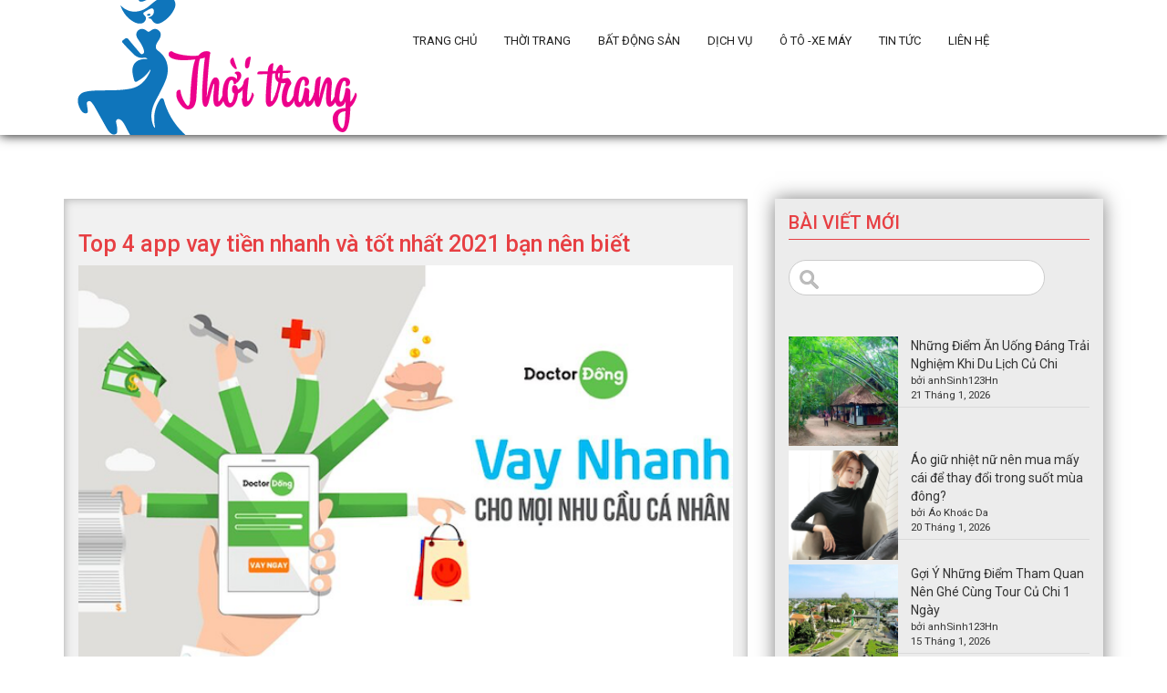

--- FILE ---
content_type: text/html; charset=UTF-8
request_url: https://aokhoacdanu.edu.vn/top-4-app-vay-tien-nhanh-va-tot-nhat-2021-ban-nen-biet/
body_size: 12898
content:
<!DOCTYPE html>

<html lang="vi">

<head>
    <meta http-equiv="Content-Type" content="text/html; charset=UTF-8" />
	<link rel="profile" href="https://gmpg.org/xfn/11" />
	<meta name="viewport" content="width=device-width, initial-scale=1, maximum-scale=1"> 

<title>Top 4 app vay tiền nhanh và tốt nhất 2021 bạn nên biết &#8211; THỜI TRANG ÁO KHOÁC DA NỮ</title>
<meta name='robots' content='max-image-preview:large, max-snippet:-1, max-video-preview:-1' />
	<style>img:is([sizes="auto" i], [sizes^="auto," i]) { contain-intrinsic-size: 3000px 1500px }</style>
	<link rel="canonical" href="https://aokhoacdanu.edu.vn/top-4-app-vay-tien-nhanh-va-tot-nhat-2021-ban-nen-biet/">
<meta name="description" content="Mô hình app vay tiền đã nở rộ và phát triển. Bởi mô hình này sở hữu nhiều ưu điểm vượt trội như thủ tục đơn giản, hạn mức vay linh hoạt và dù có nợ xấu vẫn được">
<meta property="og:title" content="Top 4 app vay tiền nhanh và tốt nhất 2021 bạn nên biết &#8211; THỜI TRANG ÁO KHOÁC DA NỮ">
<meta property="og:type" content="article">
<meta property="og:image" content="https://aokhoacdanu.edu.vn/wp-content/uploads/2021/09/Wf-y9dvHfVTN53hmd1laDdppO2O-HgNVKzJY9tCACJpjbq74t045M6aADMtNZQAn-Ygo-HeLi7UEKy27bLnEeopdMmMVdzst5P6-A0JH9zQJkyNcGjpM7gyAPtXWhQA2hdEOlwcs0.png">
<meta property="og:image:width" content="640">
<meta property="og:image:height" content="426">
<meta property="og:description" content="Mô hình app vay tiền đã nở rộ và phát triển. Bởi mô hình này sở hữu nhiều ưu điểm vượt trội như thủ tục đơn giản, hạn mức vay linh hoạt và dù có nợ xấu vẫn được">
<meta property="og:url" content="https://aokhoacdanu.edu.vn/top-4-app-vay-tien-nhanh-va-tot-nhat-2021-ban-nen-biet/">
<meta property="og:locale" content="vi">
<meta property="og:site_name" content="THỜI TRANG ÁO KHOÁC DA NỮ">
<meta property="article:published_time" content="2021-09-30T08:15:19+00:00">
<meta property="article:modified_time" content="2021-09-30T08:15:22+00:00">
<meta property="og:updated_time" content="2021-09-30T08:15:22+00:00">
<meta property="article:section" content="Tài chính">
<meta name="twitter:card" content="summary_large_image">
<meta name="twitter:image" content="https://aokhoacdanu.edu.vn/wp-content/uploads/2021/09/Wf-y9dvHfVTN53hmd1laDdppO2O-HgNVKzJY9tCACJpjbq74t045M6aADMtNZQAn-Ygo-HeLi7UEKy27bLnEeopdMmMVdzst5P6-A0JH9zQJkyNcGjpM7gyAPtXWhQA2hdEOlwcs0.png">
<meta name="author" content="Áo Khoác Da">
<meta name="date" content="2021-09-30T08:15:19+00:00">
<link rel='dns-prefetch' href='//fonts.googleapis.com' />
<link rel="alternate" type="application/rss+xml" title="Dòng thông tin THỜI TRANG ÁO KHOÁC DA NỮ &raquo;" href="https://aokhoacdanu.edu.vn/feed/" />
<link rel="alternate" type="application/rss+xml" title="THỜI TRANG ÁO KHOÁC DA NỮ &raquo; Dòng bình luận" href="https://aokhoacdanu.edu.vn/comments/feed/" />
<script type="text/javascript">
/* <![CDATA[ */
window._wpemojiSettings = {"baseUrl":"https:\/\/s.w.org\/images\/core\/emoji\/16.0.1\/72x72\/","ext":".png","svgUrl":"https:\/\/s.w.org\/images\/core\/emoji\/16.0.1\/svg\/","svgExt":".svg","source":{"concatemoji":"https:\/\/aokhoacdanu.edu.vn\/wp-includes\/js\/wp-emoji-release.min.js?ver=6.8.3"}};
/*! This file is auto-generated */
!function(s,n){var o,i,e;function c(e){try{var t={supportTests:e,timestamp:(new Date).valueOf()};sessionStorage.setItem(o,JSON.stringify(t))}catch(e){}}function p(e,t,n){e.clearRect(0,0,e.canvas.width,e.canvas.height),e.fillText(t,0,0);var t=new Uint32Array(e.getImageData(0,0,e.canvas.width,e.canvas.height).data),a=(e.clearRect(0,0,e.canvas.width,e.canvas.height),e.fillText(n,0,0),new Uint32Array(e.getImageData(0,0,e.canvas.width,e.canvas.height).data));return t.every(function(e,t){return e===a[t]})}function u(e,t){e.clearRect(0,0,e.canvas.width,e.canvas.height),e.fillText(t,0,0);for(var n=e.getImageData(16,16,1,1),a=0;a<n.data.length;a++)if(0!==n.data[a])return!1;return!0}function f(e,t,n,a){switch(t){case"flag":return n(e,"\ud83c\udff3\ufe0f\u200d\u26a7\ufe0f","\ud83c\udff3\ufe0f\u200b\u26a7\ufe0f")?!1:!n(e,"\ud83c\udde8\ud83c\uddf6","\ud83c\udde8\u200b\ud83c\uddf6")&&!n(e,"\ud83c\udff4\udb40\udc67\udb40\udc62\udb40\udc65\udb40\udc6e\udb40\udc67\udb40\udc7f","\ud83c\udff4\u200b\udb40\udc67\u200b\udb40\udc62\u200b\udb40\udc65\u200b\udb40\udc6e\u200b\udb40\udc67\u200b\udb40\udc7f");case"emoji":return!a(e,"\ud83e\udedf")}return!1}function g(e,t,n,a){var r="undefined"!=typeof WorkerGlobalScope&&self instanceof WorkerGlobalScope?new OffscreenCanvas(300,150):s.createElement("canvas"),o=r.getContext("2d",{willReadFrequently:!0}),i=(o.textBaseline="top",o.font="600 32px Arial",{});return e.forEach(function(e){i[e]=t(o,e,n,a)}),i}function t(e){var t=s.createElement("script");t.src=e,t.defer=!0,s.head.appendChild(t)}"undefined"!=typeof Promise&&(o="wpEmojiSettingsSupports",i=["flag","emoji"],n.supports={everything:!0,everythingExceptFlag:!0},e=new Promise(function(e){s.addEventListener("DOMContentLoaded",e,{once:!0})}),new Promise(function(t){var n=function(){try{var e=JSON.parse(sessionStorage.getItem(o));if("object"==typeof e&&"number"==typeof e.timestamp&&(new Date).valueOf()<e.timestamp+604800&&"object"==typeof e.supportTests)return e.supportTests}catch(e){}return null}();if(!n){if("undefined"!=typeof Worker&&"undefined"!=typeof OffscreenCanvas&&"undefined"!=typeof URL&&URL.createObjectURL&&"undefined"!=typeof Blob)try{var e="postMessage("+g.toString()+"("+[JSON.stringify(i),f.toString(),p.toString(),u.toString()].join(",")+"));",a=new Blob([e],{type:"text/javascript"}),r=new Worker(URL.createObjectURL(a),{name:"wpTestEmojiSupports"});return void(r.onmessage=function(e){c(n=e.data),r.terminate(),t(n)})}catch(e){}c(n=g(i,f,p,u))}t(n)}).then(function(e){for(var t in e)n.supports[t]=e[t],n.supports.everything=n.supports.everything&&n.supports[t],"flag"!==t&&(n.supports.everythingExceptFlag=n.supports.everythingExceptFlag&&n.supports[t]);n.supports.everythingExceptFlag=n.supports.everythingExceptFlag&&!n.supports.flag,n.DOMReady=!1,n.readyCallback=function(){n.DOMReady=!0}}).then(function(){return e}).then(function(){var e;n.supports.everything||(n.readyCallback(),(e=n.source||{}).concatemoji?t(e.concatemoji):e.wpemoji&&e.twemoji&&(t(e.twemoji),t(e.wpemoji)))}))}((window,document),window._wpemojiSettings);
/* ]]> */
</script>
<style id='wp-emoji-styles-inline-css' type='text/css'>

	img.wp-smiley, img.emoji {
		display: inline !important;
		border: none !important;
		box-shadow: none !important;
		height: 1em !important;
		width: 1em !important;
		margin: 0 0.07em !important;
		vertical-align: -0.1em !important;
		background: none !important;
		padding: 0 !important;
	}
</style>
<link rel='stylesheet' id='wp-block-library-css' href='https://aokhoacdanu.edu.vn/wp-includes/css/dist/block-library/style.min.css?ver=6.8.3' type='text/css' media='all' />
<style id='classic-theme-styles-inline-css' type='text/css'>
/*! This file is auto-generated */
.wp-block-button__link{color:#fff;background-color:#32373c;border-radius:9999px;box-shadow:none;text-decoration:none;padding:calc(.667em + 2px) calc(1.333em + 2px);font-size:1.125em}.wp-block-file__button{background:#32373c;color:#fff;text-decoration:none}
</style>
<style id='global-styles-inline-css' type='text/css'>
:root{--wp--preset--aspect-ratio--square: 1;--wp--preset--aspect-ratio--4-3: 4/3;--wp--preset--aspect-ratio--3-4: 3/4;--wp--preset--aspect-ratio--3-2: 3/2;--wp--preset--aspect-ratio--2-3: 2/3;--wp--preset--aspect-ratio--16-9: 16/9;--wp--preset--aspect-ratio--9-16: 9/16;--wp--preset--color--black: #000000;--wp--preset--color--cyan-bluish-gray: #abb8c3;--wp--preset--color--white: #ffffff;--wp--preset--color--pale-pink: #f78da7;--wp--preset--color--vivid-red: #cf2e2e;--wp--preset--color--luminous-vivid-orange: #ff6900;--wp--preset--color--luminous-vivid-amber: #fcb900;--wp--preset--color--light-green-cyan: #7bdcb5;--wp--preset--color--vivid-green-cyan: #00d084;--wp--preset--color--pale-cyan-blue: #8ed1fc;--wp--preset--color--vivid-cyan-blue: #0693e3;--wp--preset--color--vivid-purple: #9b51e0;--wp--preset--gradient--vivid-cyan-blue-to-vivid-purple: linear-gradient(135deg,rgba(6,147,227,1) 0%,rgb(155,81,224) 100%);--wp--preset--gradient--light-green-cyan-to-vivid-green-cyan: linear-gradient(135deg,rgb(122,220,180) 0%,rgb(0,208,130) 100%);--wp--preset--gradient--luminous-vivid-amber-to-luminous-vivid-orange: linear-gradient(135deg,rgba(252,185,0,1) 0%,rgba(255,105,0,1) 100%);--wp--preset--gradient--luminous-vivid-orange-to-vivid-red: linear-gradient(135deg,rgba(255,105,0,1) 0%,rgb(207,46,46) 100%);--wp--preset--gradient--very-light-gray-to-cyan-bluish-gray: linear-gradient(135deg,rgb(238,238,238) 0%,rgb(169,184,195) 100%);--wp--preset--gradient--cool-to-warm-spectrum: linear-gradient(135deg,rgb(74,234,220) 0%,rgb(151,120,209) 20%,rgb(207,42,186) 40%,rgb(238,44,130) 60%,rgb(251,105,98) 80%,rgb(254,248,76) 100%);--wp--preset--gradient--blush-light-purple: linear-gradient(135deg,rgb(255,206,236) 0%,rgb(152,150,240) 100%);--wp--preset--gradient--blush-bordeaux: linear-gradient(135deg,rgb(254,205,165) 0%,rgb(254,45,45) 50%,rgb(107,0,62) 100%);--wp--preset--gradient--luminous-dusk: linear-gradient(135deg,rgb(255,203,112) 0%,rgb(199,81,192) 50%,rgb(65,88,208) 100%);--wp--preset--gradient--pale-ocean: linear-gradient(135deg,rgb(255,245,203) 0%,rgb(182,227,212) 50%,rgb(51,167,181) 100%);--wp--preset--gradient--electric-grass: linear-gradient(135deg,rgb(202,248,128) 0%,rgb(113,206,126) 100%);--wp--preset--gradient--midnight: linear-gradient(135deg,rgb(2,3,129) 0%,rgb(40,116,252) 100%);--wp--preset--font-size--small: 13px;--wp--preset--font-size--medium: 20px;--wp--preset--font-size--large: 36px;--wp--preset--font-size--x-large: 42px;--wp--preset--spacing--20: 0.44rem;--wp--preset--spacing--30: 0.67rem;--wp--preset--spacing--40: 1rem;--wp--preset--spacing--50: 1.5rem;--wp--preset--spacing--60: 2.25rem;--wp--preset--spacing--70: 3.38rem;--wp--preset--spacing--80: 5.06rem;--wp--preset--shadow--natural: 6px 6px 9px rgba(0, 0, 0, 0.2);--wp--preset--shadow--deep: 12px 12px 50px rgba(0, 0, 0, 0.4);--wp--preset--shadow--sharp: 6px 6px 0px rgba(0, 0, 0, 0.2);--wp--preset--shadow--outlined: 6px 6px 0px -3px rgba(255, 255, 255, 1), 6px 6px rgba(0, 0, 0, 1);--wp--preset--shadow--crisp: 6px 6px 0px rgba(0, 0, 0, 1);}:where(.is-layout-flex){gap: 0.5em;}:where(.is-layout-grid){gap: 0.5em;}body .is-layout-flex{display: flex;}.is-layout-flex{flex-wrap: wrap;align-items: center;}.is-layout-flex > :is(*, div){margin: 0;}body .is-layout-grid{display: grid;}.is-layout-grid > :is(*, div){margin: 0;}:where(.wp-block-columns.is-layout-flex){gap: 2em;}:where(.wp-block-columns.is-layout-grid){gap: 2em;}:where(.wp-block-post-template.is-layout-flex){gap: 1.25em;}:where(.wp-block-post-template.is-layout-grid){gap: 1.25em;}.has-black-color{color: var(--wp--preset--color--black) !important;}.has-cyan-bluish-gray-color{color: var(--wp--preset--color--cyan-bluish-gray) !important;}.has-white-color{color: var(--wp--preset--color--white) !important;}.has-pale-pink-color{color: var(--wp--preset--color--pale-pink) !important;}.has-vivid-red-color{color: var(--wp--preset--color--vivid-red) !important;}.has-luminous-vivid-orange-color{color: var(--wp--preset--color--luminous-vivid-orange) !important;}.has-luminous-vivid-amber-color{color: var(--wp--preset--color--luminous-vivid-amber) !important;}.has-light-green-cyan-color{color: var(--wp--preset--color--light-green-cyan) !important;}.has-vivid-green-cyan-color{color: var(--wp--preset--color--vivid-green-cyan) !important;}.has-pale-cyan-blue-color{color: var(--wp--preset--color--pale-cyan-blue) !important;}.has-vivid-cyan-blue-color{color: var(--wp--preset--color--vivid-cyan-blue) !important;}.has-vivid-purple-color{color: var(--wp--preset--color--vivid-purple) !important;}.has-black-background-color{background-color: var(--wp--preset--color--black) !important;}.has-cyan-bluish-gray-background-color{background-color: var(--wp--preset--color--cyan-bluish-gray) !important;}.has-white-background-color{background-color: var(--wp--preset--color--white) !important;}.has-pale-pink-background-color{background-color: var(--wp--preset--color--pale-pink) !important;}.has-vivid-red-background-color{background-color: var(--wp--preset--color--vivid-red) !important;}.has-luminous-vivid-orange-background-color{background-color: var(--wp--preset--color--luminous-vivid-orange) !important;}.has-luminous-vivid-amber-background-color{background-color: var(--wp--preset--color--luminous-vivid-amber) !important;}.has-light-green-cyan-background-color{background-color: var(--wp--preset--color--light-green-cyan) !important;}.has-vivid-green-cyan-background-color{background-color: var(--wp--preset--color--vivid-green-cyan) !important;}.has-pale-cyan-blue-background-color{background-color: var(--wp--preset--color--pale-cyan-blue) !important;}.has-vivid-cyan-blue-background-color{background-color: var(--wp--preset--color--vivid-cyan-blue) !important;}.has-vivid-purple-background-color{background-color: var(--wp--preset--color--vivid-purple) !important;}.has-black-border-color{border-color: var(--wp--preset--color--black) !important;}.has-cyan-bluish-gray-border-color{border-color: var(--wp--preset--color--cyan-bluish-gray) !important;}.has-white-border-color{border-color: var(--wp--preset--color--white) !important;}.has-pale-pink-border-color{border-color: var(--wp--preset--color--pale-pink) !important;}.has-vivid-red-border-color{border-color: var(--wp--preset--color--vivid-red) !important;}.has-luminous-vivid-orange-border-color{border-color: var(--wp--preset--color--luminous-vivid-orange) !important;}.has-luminous-vivid-amber-border-color{border-color: var(--wp--preset--color--luminous-vivid-amber) !important;}.has-light-green-cyan-border-color{border-color: var(--wp--preset--color--light-green-cyan) !important;}.has-vivid-green-cyan-border-color{border-color: var(--wp--preset--color--vivid-green-cyan) !important;}.has-pale-cyan-blue-border-color{border-color: var(--wp--preset--color--pale-cyan-blue) !important;}.has-vivid-cyan-blue-border-color{border-color: var(--wp--preset--color--vivid-cyan-blue) !important;}.has-vivid-purple-border-color{border-color: var(--wp--preset--color--vivid-purple) !important;}.has-vivid-cyan-blue-to-vivid-purple-gradient-background{background: var(--wp--preset--gradient--vivid-cyan-blue-to-vivid-purple) !important;}.has-light-green-cyan-to-vivid-green-cyan-gradient-background{background: var(--wp--preset--gradient--light-green-cyan-to-vivid-green-cyan) !important;}.has-luminous-vivid-amber-to-luminous-vivid-orange-gradient-background{background: var(--wp--preset--gradient--luminous-vivid-amber-to-luminous-vivid-orange) !important;}.has-luminous-vivid-orange-to-vivid-red-gradient-background{background: var(--wp--preset--gradient--luminous-vivid-orange-to-vivid-red) !important;}.has-very-light-gray-to-cyan-bluish-gray-gradient-background{background: var(--wp--preset--gradient--very-light-gray-to-cyan-bluish-gray) !important;}.has-cool-to-warm-spectrum-gradient-background{background: var(--wp--preset--gradient--cool-to-warm-spectrum) !important;}.has-blush-light-purple-gradient-background{background: var(--wp--preset--gradient--blush-light-purple) !important;}.has-blush-bordeaux-gradient-background{background: var(--wp--preset--gradient--blush-bordeaux) !important;}.has-luminous-dusk-gradient-background{background: var(--wp--preset--gradient--luminous-dusk) !important;}.has-pale-ocean-gradient-background{background: var(--wp--preset--gradient--pale-ocean) !important;}.has-electric-grass-gradient-background{background: var(--wp--preset--gradient--electric-grass) !important;}.has-midnight-gradient-background{background: var(--wp--preset--gradient--midnight) !important;}.has-small-font-size{font-size: var(--wp--preset--font-size--small) !important;}.has-medium-font-size{font-size: var(--wp--preset--font-size--medium) !important;}.has-large-font-size{font-size: var(--wp--preset--font-size--large) !important;}.has-x-large-font-size{font-size: var(--wp--preset--font-size--x-large) !important;}
:where(.wp-block-post-template.is-layout-flex){gap: 1.25em;}:where(.wp-block-post-template.is-layout-grid){gap: 1.25em;}
:where(.wp-block-columns.is-layout-flex){gap: 2em;}:where(.wp-block-columns.is-layout-grid){gap: 2em;}
:root :where(.wp-block-pullquote){font-size: 1.5em;line-height: 1.6;}
</style>
<link rel='stylesheet' id='contact-form-7-css' href='https://aokhoacdanu.edu.vn/wp-content/plugins/contact-form-7/includes/css/styles.css?ver=6.0.6' type='text/css' media='all' />
<link rel='stylesheet' id='widgetopts-styles-css' href='https://aokhoacdanu.edu.vn/wp-content/plugins/widget-options/assets/css/widget-options.css?ver=4.1.1' type='text/css' media='all' />
<link rel='stylesheet' id='aquaparallax-style-css' href='https://aokhoacdanu.edu.vn/wp-content/themes/aquaparallax/style.css?ver=6.8.3' type='text/css' media='all' />
<link rel='stylesheet' id='bootstrap-css' href='https://aokhoacdanu.edu.vn/wp-content/themes/aquaparallax/assets/css/bootstrap.css?ver=8310' type='text/css' media='all' />
<link rel='stylesheet' id='font-awesome-css' href='https://aokhoacdanu.edu.vn/wp-content/themes/aquaparallax/assets/css/font-awesome.css?ver=6.8.3' type='text/css' media='all' />
<link rel='stylesheet' id='aquaparallax-styles-css' href='https://aokhoacdanu.edu.vn/wp-content/themes/aquaparallax/assets/css/styles.css?ver=9911' type='text/css' media='all' />
<link rel='stylesheet' id='aquaparallax-responsive-css' href='https://aokhoacdanu.edu.vn/wp-content/themes/aquaparallax/assets/css/responsive.css?ver=6.8.3' type='text/css' media='all' />
<link rel='stylesheet' id='meanmenu-css' href='https://aokhoacdanu.edu.vn/wp-content/themes/aquaparallax/assets/css/meanmenu.min.css?ver=6.8.3' type='text/css' media='all' />
<link rel='stylesheet' id='aquaparallax-pagination-css' href='https://aokhoacdanu.edu.vn/wp-content/themes/aquaparallax/assets/css/pagination.css?ver=9579' type='text/css' media='all' />
<link rel='stylesheet' id='google-font-css' href='//fonts.googleapis.com/css?family=Pacifico%7CRoboto%3A400%2C500%2C700&#038;ver=6.8.3' type='text/css' media='all' />
<script type="text/javascript" src="https://aokhoacdanu.edu.vn/wp-includes/js/jquery/jquery.min.js?ver=3.7.1" id="jquery-core-js"></script>
<script type="text/javascript" src="https://aokhoacdanu.edu.vn/wp-includes/js/jquery/jquery-migrate.min.js?ver=3.4.1" id="jquery-migrate-js"></script>
<link rel="https://api.w.org/" href="https://aokhoacdanu.edu.vn/wp-json/" /><link rel="alternate" title="JSON" type="application/json" href="https://aokhoacdanu.edu.vn/wp-json/wp/v2/posts/984" /><link rel="EditURI" type="application/rsd+xml" title="RSD" href="https://aokhoacdanu.edu.vn/xmlrpc.php?rsd" />
<meta name="generator" content="WordPress 6.8.3" />
<link rel='shortlink' href='https://aokhoacdanu.edu.vn/?p=984' />
<link rel="alternate" title="oNhúng (JSON)" type="application/json+oembed" href="https://aokhoacdanu.edu.vn/wp-json/oembed/1.0/embed?url=https%3A%2F%2Faokhoacdanu.edu.vn%2Ftop-4-app-vay-tien-nhanh-va-tot-nhat-2021-ban-nen-biet%2F" />
<link rel="alternate" title="oNhúng (XML)" type="text/xml+oembed" href="https://aokhoacdanu.edu.vn/wp-json/oembed/1.0/embed?url=https%3A%2F%2Faokhoacdanu.edu.vn%2Ftop-4-app-vay-tien-nhanh-va-tot-nhat-2021-ban-nen-biet%2F&#038;format=xml" />
<!-- Analytics by WP Statistics - https://wp-statistics.com -->
<link rel="icon" href="https://aokhoacdanu.edu.vn/wp-content/uploads/2019/09/cropped-logo-2-32x32.png" sizes="32x32" />
<link rel="icon" href="https://aokhoacdanu.edu.vn/wp-content/uploads/2019/09/cropped-logo-2-192x192.png" sizes="192x192" />
<link rel="apple-touch-icon" href="https://aokhoacdanu.edu.vn/wp-content/uploads/2019/09/cropped-logo-2-180x180.png" />
<meta name="msapplication-TileImage" content="https://aokhoacdanu.edu.vn/wp-content/uploads/2019/09/cropped-logo-2-270x270.png" />

</head>

<body class="wp-singular post-template-default single single-post postid-984 single-format-standard wp-custom-logo wp-theme-aquaparallax">

<!-- Aquaparallax Wraper -->

<div class="aqa-wrap">

<header>

<!-- Aquaparallax Logo Menu Bar -->

<div class="aqa-logo-menu-bar">

<div class="container">

<div class="col-md-3 col-xs-6">

<div class="aqa-logo">
    
			<a href="https://aokhoacdanu.edu.vn/" class="custom-logo-link" rel="home"><img width="313" height="148" src="https://aokhoacdanu.edu.vn/wp-content/uploads/2019/09/cropped-logo-3.png" class="custom-logo" alt="THỜI TRANG ÁO KHOÁC DA NỮ" decoding="async" srcset="https://aokhoacdanu.edu.vn/wp-content/uploads/2019/09/cropped-logo-3.png 313w, https://aokhoacdanu.edu.vn/wp-content/uploads/2019/09/cropped-logo-3-300x142.png 300w" sizes="(max-width: 313px) 100vw, 313px" /></a>		
</div>

</div>

<div class="col-md-8">

<div class="aqa-menu">

<div class="custom-nav nav-menu-align">

<nav class="navbar navbar-default">

<ul id="menu-menu" class="main-menu nav nav-bar"><li itemscope="itemscope" itemtype="https://www.schema.org/SiteNavigationElement" id="menu-item-11" class="menu-item menu-item-type-custom menu-item-object-custom menu-item-home menu-item-11"><a href="https://aokhoacdanu.edu.vn/">TRANG CHỦ</a></li>
<li itemscope="itemscope" itemtype="https://www.schema.org/SiteNavigationElement" id="menu-item-142" class="menu-item menu-item-type-taxonomy menu-item-object-category menu-item-142"><a href="https://aokhoacdanu.edu.vn/category/thoi-trang/">THỜI TRANG</a></li>
<li itemscope="itemscope" itemtype="https://www.schema.org/SiteNavigationElement" id="menu-item-131" class="menu-item menu-item-type-taxonomy menu-item-object-category menu-item-131"><a href="https://aokhoacdanu.edu.vn/category/bat-dong-san/">BẤT ĐỘNG SẢN</a></li>
<li itemscope="itemscope" itemtype="https://www.schema.org/SiteNavigationElement" id="menu-item-120" class="menu-item menu-item-type-taxonomy menu-item-object-category menu-item-120"><a href="https://aokhoacdanu.edu.vn/category/dich-vu-sua-chua/">DỊCH VỤ</a></li>
<li itemscope="itemscope" itemtype="https://www.schema.org/SiteNavigationElement" id="menu-item-127" class="menu-item menu-item-type-taxonomy menu-item-object-category menu-item-127"><a href="https://aokhoacdanu.edu.vn/category/o-to-xe-may/">Ô TÔ -XE MÁY</a></li>
<li itemscope="itemscope" itemtype="https://www.schema.org/SiteNavigationElement" id="menu-item-125" class="menu-item menu-item-type-taxonomy menu-item-object-category menu-item-125"><a href="https://aokhoacdanu.edu.vn/category/tin-tuc/">TIN TỨC</a></li>
<li itemscope="itemscope" itemtype="https://www.schema.org/SiteNavigationElement" id="menu-item-1194" class="menu-item menu-item-type-post_type menu-item-object-page menu-item-1194"><a href="https://aokhoacdanu.edu.vn/lien-he/">Liên Hệ</a></li>
</ul> 
</nav>

</div>

</div>

</div>




</div>

</div>
</header>
<div class="aqa-content-area">

<div class="aqa-blog-section">

<div class="container">

<div class="row">

<div class="col-md-8">

<div class="row">

<div class="col-md-12">

<div class="aqa-single-blog-detail">


		
<article id="post-984" class="post-984 post type-post status-publish format-standard has-post-thumbnail hentry category-tai-chinh">

<h2>Top 4 app vay tiền nhanh và tốt nhất 2021 bạn nên biết</h2>


		
<div class="entry-thumbnail">
		<img width="640" height="426" src="https://aokhoacdanu.edu.vn/wp-content/uploads/2021/09/Wf-y9dvHfVTN53hmd1laDdppO2O-HgNVKzJY9tCACJpjbq74t045M6aADMtNZQAn-Ygo-HeLi7UEKy27bLnEeopdMmMVdzst5P6-A0JH9zQJkyNcGjpM7gyAPtXWhQA2hdEOlwcs0.png" class="attachment-full size-full wp-post-image" alt="" decoding="async" fetchpriority="high" srcset="https://aokhoacdanu.edu.vn/wp-content/uploads/2021/09/Wf-y9dvHfVTN53hmd1laDdppO2O-HgNVKzJY9tCACJpjbq74t045M6aADMtNZQAn-Ygo-HeLi7UEKy27bLnEeopdMmMVdzst5P6-A0JH9zQJkyNcGjpM7gyAPtXWhQA2hdEOlwcs0.png 640w, https://aokhoacdanu.edu.vn/wp-content/uploads/2021/09/Wf-y9dvHfVTN53hmd1laDdppO2O-HgNVKzJY9tCACJpjbq74t045M6aADMtNZQAn-Ygo-HeLi7UEKy27bLnEeopdMmMVdzst5P6-A0JH9zQJkyNcGjpM7gyAPtXWhQA2hdEOlwcs0-500x333.png 500w" sizes="(max-width: 640px) 100vw, 640px" /></div>
  
  <p class="blog-cat"><i class="fa fa-user"></i>    
    <a href="https://aokhoacdanu.edu.vn/author/huydat99/">huydat99</a>
  <span class="aqa-blog-cat"><i class="fa fa-folder"></i>  <a href="https://aokhoacdanu.edu.vn/category/tai-chinh/" rel="category tag">Tài chính</a></span>
   </p>

	<div class="entry-content">
		
		
<p>Mô hình app vay tiền đã nở rộ và phát triển. Bởi mô hình này sở hữu nhiều ưu điểm vượt trội như thủ tục đơn giản, hạn mức vay linh hoạt và dù có nợ xấu vẫn được hỗ trợ vay.&nbsp;</p>



<p>Tuy vậy, bạn đã chọn được <strong><a href="https://vaysieunhanh.vn/vay-tien-online">app vay tiền nhanh</a></strong> phù hợp với nhu cầu của mình chưa? Hãy cùng chúng tôi tìm hiểu top 4 app vay tiền tốt nhất 2021 để bạn có thể tham khảo nhé!</p>



<div class="wp-block-image"><figure class="aligncenter"><img decoding="async" src="https://lh5.googleusercontent.com/Wf-y9dvHfVTN53hmd1laDdppO2O-HgNVKzJY9tCACJpjbq74t045M6aADMtNZQAn-Ygo-HeLi7UEKy27bLnEeopdMmMVdzst5P6-A0JH9zQJkyNcGjpM7gyAPtXWhQA2hdEOlwc=s0" alt="Bật mí 4 app vay tiền nhanh và tốt nhất 2021"/><figcaption><em>Bật mí 4 app vay tiền nhanh và tốt nhất 2021</em></figcaption></figure></div>



<h2 class="wp-block-heading"><strong>Doctor Đồng</strong></h2>



<p>Đứng đầu danh sách 4&nbsp;<strong>app vay tiền nhanh</strong>&nbsp;và tốt nhất hiện nay là phải kể đến Doctor Đồng. Đây là app cho vay tiền của công ty TNHH MTV tư vấn tài chính LGC.&nbsp;</p>



<p>Tại Doctor Đồng, bạn có thể vay từ 500 ngàn đồng tới 10 triệu đồng với thời gian trả từ 10 – 30 ngày. Ngoài ra, lần vay đầu tiên, Doctor Đồng cung cấp lãi suất 0% và cho vay tiền online nhanh nhất nên giải quyết khó khăn tài chính hiệu quả.&nbsp;</p>



<h2 class="wp-block-heading"><strong>MoneyCat</strong></h2>



<p>Đây là giải pháp tài chính trực tuyến trên internet được thử nghiệm bởi công ty TNHH MTV LENDTOP. Ưu điểm của ứng dụng này là đơn giản, dễ sử dụng, thời gian duyệt hồ sơ nhanh và đảm bảo sự an toàn, bảo mật cho khách hàng.&nbsp;</p>



<p>Tại app MoneyCat, bạn có thể vay tối đa 10 triệu với lãi suất 18,25%/năm và kỳ hạn vay từ 91 đến 182 ngày. Ngoài ra, bạn không cần chứng minh thu nhập và nhận tiền giải ngân trong 5 phút nên đáp ứng tốt nhu cầu cần tiền gấp của bạn.&nbsp;</p>



<div class="wp-block-image"><figure class="aligncenter"><img decoding="async" src="https://lh3.googleusercontent.com/RRr6KNABYef5MWVfT2TqAPvC0ffSKpixBX3Wed6nwzWckzXZhI2hYT9G4Vco0vSssi3aB27oI8vsJ_NTc9NITa1czcRnJZ6DWlXkdgAV_KY1cgptqngtbctg9ExQMamHrv_zQ9c=s0" alt="MoneyCat có cách sử dụng đơn giản"/><figcaption><em>MoneyCat có cách sử dụng đơn giản</em></figcaption></figure></div>



<h2 class="wp-block-heading"><strong>Senmo</strong></h2>



<p>Đây là website/<strong>app vay tiền nhanh</strong>&nbsp;của Gofingo dùng công nghệ Fintech nên duyệt vay nhanh và giải ngân cấp tốc. Với app này, người vay chỉ cần chụp 2 mặt CMND/CCCD là có thể tiếp cận khoản vay 1 đến 10 triệu với thời gian vay lên tới 30 ngày.&nbsp;</p>



<p>Ngoài ra, bạn chỉ cần ngồi tại nhà đăng ký vay trên <strong><a href="https://vaysieunhanh.vn/">web vay tiền online</a></strong> hoặc ứng dụng thì sau 10 phút sẽ được giải ngân vào tài khoản ngân hàng của mình. Qua đó giúp bạn tiết kiệm thời gian công sức và có được khoản tiền mình cần để giải quyết khó khăn tài chính như đóng học phí, trang trải phí sinh hoạt…</p>



<h2 class="wp-block-heading"><strong>Tamo&nbsp;</strong></h2>



<p>Nhắc đến&nbsp;<strong>app vay tiền nhanh</strong>&nbsp;được nhiều người tin dùng nhất hiện nay, sẽ thật thiếu sót nếu bạn bỏ qua Tamo. Đây là app chịu sự quản lý hoạt động tư vấn của công ty TNHH Sofi Solutions.&nbsp;</p>



<p>App Tamo cung cấp khoản vay linh hoạt từ 1 triệu đến 15 triệu đồng với mức lãi suất từ 12 – 20%/năm. Thủ tục đăng ký vay đơn giản và quá trình vay minh bạch nên đem lại sự an tâm cho khách hàng.&nbsp;</p>



<p>Điều kiện vay tại Tamo được đánh giá là đơn giản. Chỉ cần bạn thuộc độ tuổi từ 20 đến 60 tuổi có CMND, công việc và lịch sử tín dụng tốt là có thể tham gia vay tiền.&nbsp;</p>



<div class="wp-block-image"><figure class="aligncenter"><a href="https://www.standrivel.com/vi-sao-ban-nen-lua-chon-vay-tien-nhanh-lay-ngay/"><img decoding="async" src="https://lh4.googleusercontent.com/D9rGYnkt6TF9WTxuM_NI0N6-ZsdlrlchiR2-U8mOG0_Fj-hfKXQJ7LJnBftEqAis00oL6M433joz9crV0vSzxvpKQ1GlrM-Z3ElJsnNOA-LHRAAEsjqLkppbTL-ETYwWKEmiaC4=s0" alt="Tamo cung cấp khoản vay tối đa lên tới 15 triệu đồng"/></a><figcaption><em>Tamo cung cấp khoản vay tối đa lên tới 15 triệu đồng</em></figcaption></figure></div>



<p>Trên đây đã chia sẻ 4&nbsp;<strong>app vay tiền nhanh</strong>&nbsp;và tốt nhất 2021. Hy vọng bạn đã hiểu rõ hơn về app vay tiền và lựa chọn được app phù hợp với nhu cầu của mình. Và để cập nhật thêm những tin tức hay về app vay tiền online thì bạn hãy truy cập vào website&nbsp;<strong>vaysieunhanh.vn</strong>. Tại đây, Vay Siêu Nhanh chuyên chia sẻ những kiến thức tài chính và gợi ý cho bạn sản phẩm dịch vụ vay tiền uy tín nhất.&nbsp;</p>
		
	</div><!-- .entry-content -->

</article><!-- #post-## -->				
<ul class="blog-detail-page-nation">
    <li>
	&laquo; <a href="https://aokhoacdanu.edu.vn/thuoc-arv-co-may-loai-va-nhung-thong-tin-can-biet-trong-dieu-tri-hiv/" rel="prev">Thuốc Arv có mấy loại và những thông tin cần biết trong điều trị HIV</a>	</li>
	
    <li>
	<a href="https://aokhoacdanu.edu.vn/cac-loi-man-hinh-ipad-thuong-gap/" rel="next">Các lỗi màn hình ipad thường gặp</a> &raquo;	</li>
</ul>


<div class="row">
<div class="col-md-12">

</div>
</div>

<h3 class="you-may-like">You May Also Like..</h3>
          		  
<div class="row">
	
<div class="col-md-4">
<div class="aqa-post-inner">
<img width="140" height="140" src="https://aokhoacdanu.edu.vn/wp-content/uploads/2022/01/6eV-9SAU2cBng4uM5Si38FWnRvhvgUgbbJCVOjzqkkPuhyYaK0DPlpBPUiaB4lu0WYGW8ceXFUxgkJH0Eo9u92bSXMC1nL5XCWt4RvCm0km6b75AVW4xdy6iaTHQ-5U0JyXqgSlb-500x500.jpg" class="attachment-300x140 size-300x140 wp-post-image" alt="" decoding="async" loading="lazy" /><h2><a href="https://aokhoacdanu.edu.vn/mcredit-cong-ty-tai-chinh-so-mot-viet-nam/">Mcredit – Công ty tài chính số một Việt Nam</a></h2>
<p><p>Chúng ta không thể lường trước được điều gì có thể xảy ra trong cuộc sống một cách hoàn hảo. [&hellip;]</p>
</p>
</div>
</div>

<div class="col-md-4">
<div class="aqa-post-inner">
<img width="171" height="140" src="https://aokhoacdanu.edu.vn/wp-content/uploads/2021/05/YrGc6pWxr4aSFniwNjajfm-KEpv60lSE0slW8XQxfF04psy6ZVVLFwVDQO7nzSaD8tAOtU12I6qBQgHOEb_pHfR3jKFyeP4sNRgkP1wawfQz6qoCxHLHY_oPztFY2cCTkrxG9i9g-500x410.png" class="attachment-300x140 size-300x140 wp-post-image" alt="" decoding="async" loading="lazy" /><h2><a href="https://aokhoacdanu.edu.vn/viet-hoa-don-thue-suat-0-ke-toan-vien-can-biet/">Viết hóa đơn thuế suất 0% kế toán viên cần biết</a></h2>
<p><p>Nhiều loại hàng hóa, người tiêu dùng phải chịu thuế suất 0%, 5%, 10% với những quy định và đối [&hellip;]</p>
</p>
</div>
</div>

</div>

	 
<div id="comments" class="comments-area">
 
     
     
</div><!-- #comments --></div>
</div>
</div>
</div>

<div class="col-md-4">
<div class="aqa-blog-side-bar">


<aside id="secondary" class="widget-area" role="complementary">
	<section id="search-2" class="widget widget_search"><h2>Bài Viết Mới</h2>
<form role="search" method="get" id="searchform" class="searchform" action="https://aokhoacdanu.edu.vn/">
				<div>
					<label class="screen-reader-text" for="s">Search for:</label>
					<input type="text" value="" name="s" id="s">
					<input type="submit" id="searchsubmit" value="Search">
				</div>
			</form></section><section id="block-3" class="widget widget_block widget_recent_entries"><ul class="wp-block-latest-posts__list has-dates has-author wp-block-latest-posts"><li><div class="wp-block-latest-posts__featured-image alignleft"><img loading="lazy" decoding="async" width="500" height="500" src="https://aokhoacdanu.edu.vn/wp-content/uploads/2026/01/du-lich-dia-dao-Cu-Chi-1-500x500.jpg" class="attachment-thumbnail size-thumbnail wp-post-image" alt="Du lịch địa đạo củ chi" style="max-width:120px;max-height:120px;" /></div><a class="wp-block-latest-posts__post-title" href="https://aokhoacdanu.edu.vn/nhung-diem-an-uong-dang-trai-nghiem-khi-du-lich-cu-chi/">Những Điểm Ăn Uống Đáng Trải Nghiệm Khi Du Lịch Củ Chi</a><div class="wp-block-latest-posts__post-author">bởi anhSinh123Hn</div><time datetime="2026-01-21T04:29:22+00:00" class="wp-block-latest-posts__post-date">21 Tháng 1, 2026</time></li>
<li><div class="wp-block-latest-posts__featured-image alignleft"><img loading="lazy" decoding="async" width="500" height="500" src="https://aokhoacdanu.edu.vn/wp-content/uploads/2026/01/image-1-500x500.png" class="attachment-thumbnail size-thumbnail wp-post-image" alt="Image" style="max-width:120px;max-height:120px;" srcset="https://aokhoacdanu.edu.vn/wp-content/uploads/2026/01/image-1-500x500.png 500w, https://aokhoacdanu.edu.vn/wp-content/uploads/2026/01/image-1-768x768.png 768w, https://aokhoacdanu.edu.vn/wp-content/uploads/2026/01/image-1.png 800w" sizes="auto, (max-width: 500px) 100vw, 500px" /></div><a class="wp-block-latest-posts__post-title" href="https://aokhoacdanu.edu.vn/ao-giu-nhiet-nu-nen-mua-may-cai-de-thay-doi-trong-suot-mua-dong/">Áo giữ nhiệt nữ nên mua mấy cái để thay đổi trong suốt mùa đông?</a><div class="wp-block-latest-posts__post-author">bởi Áo Khoác Da</div><time datetime="2026-01-20T08:41:45+00:00" class="wp-block-latest-posts__post-date">20 Tháng 1, 2026</time></li>
<li><div class="wp-block-latest-posts__featured-image alignleft"><img loading="lazy" decoding="async" width="500" height="480" src="https://aokhoacdanu.edu.vn/wp-content/uploads/2026/01/Cu-Chii-500x480.jpg" class="attachment-thumbnail size-thumbnail wp-post-image" alt="Củ chii" style="max-width:120px;max-height:120px;" /></div><a class="wp-block-latest-posts__post-title" href="https://aokhoacdanu.edu.vn/goi-y-nhung-diem-tham-quan-nen-ghe-cung-tour-cu-chi-1-ngay/">Gợi Ý Những Điểm Tham Quan Nên Ghé Cùng Tour Củ Chi 1 Ngày</a><div class="wp-block-latest-posts__post-author">bởi anhSinh123Hn</div><time datetime="2026-01-15T01:32:57+00:00" class="wp-block-latest-posts__post-date">15 Tháng 1, 2026</time></li>
<li><div class="wp-block-latest-posts__featured-image alignleft"><img loading="lazy" decoding="async" width="500" height="500" src="https://aokhoacdanu.edu.vn/wp-content/uploads/2026/01/du-lich-nui-ba-den-500x500.webp" class="attachment-thumbnail size-thumbnail wp-post-image" alt="Du lịch núi bà đen" style="max-width:120px;max-height:120px;" /></div><a class="wp-block-latest-posts__post-title" href="https://aokhoacdanu.edu.vn/bi-quyet-chon-mua-ve-tham-quan-nui-ba-den-nam-2026/">Bí Quyết Chọn Mua Vé Tham Quan Núi Bà Đen Năm 2026</a><div class="wp-block-latest-posts__post-author">bởi anhSinh123Hn</div><time datetime="2026-01-12T07:52:31+00:00" class="wp-block-latest-posts__post-date">12 Tháng 1, 2026</time></li>
<li><div class="wp-block-latest-posts__featured-image alignleft"><img loading="lazy" decoding="async" width="500" height="500" src="https://aokhoacdanu.edu.vn/wp-content/uploads/2026/01/tour-NBD-500x500.jpg" class="attachment-thumbnail size-thumbnail wp-post-image" alt="Khu du lịch quốc gia núi bà Đen thu hút khách du lịch ngày đầu năm mới (phóng viên phát tin về ban, đã thông qua trưởng cqtt ạ)" style="max-width:120px;max-height:120px;" /></div><a class="wp-block-latest-posts__post-title" href="https://aokhoacdanu.edu.vn/tron-goi-1-ngay-du-lich-nui-ba-den-chi-1-080k-nguoi/">Trọn Gói 1 Ngày Du Lịch Núi Bà Đen Chỉ 1.080k/Người</a><div class="wp-block-latest-posts__post-author">bởi anhSinh123Hn</div><time datetime="2026-01-08T01:26:52+00:00" class="wp-block-latest-posts__post-date">8 Tháng 1, 2026</time></li>
<li><div class="wp-block-latest-posts__featured-image alignleft"><img loading="lazy" decoding="async" width="500" height="500" src="https://aokhoacdanu.edu.vn/wp-content/uploads/2026/01/du-lich-NBD-500x500.jpg" class="attachment-thumbnail size-thumbnail wp-post-image" alt="Du lịch nbĐ" style="max-width:120px;max-height:120px;" /></div><a class="wp-block-latest-posts__post-title" href="https://aokhoacdanu.edu.vn/thong-tin-gia-ve-tay-ninh-cap-nhat-nam-2026/">Thông Tin Giá Vé Tây Ninh Cập Nhật năm 2026</a><div class="wp-block-latest-posts__post-author">bởi anhSinh123Hn</div><time datetime="2026-01-05T02:43:34+00:00" class="wp-block-latest-posts__post-date">5 Tháng 1, 2026</time></li>
<li><div class="wp-block-latest-posts__featured-image alignleft"><img loading="lazy" decoding="async" width="500" height="500" src="https://aokhoacdanu.edu.vn/wp-content/uploads/2026/01/dlich-Cu-Chi-500x500.webp" class="attachment-thumbnail size-thumbnail wp-post-image" alt="Dlich củ chi" style="max-width:120px;max-height:120px;" /></div><a class="wp-block-latest-posts__post-title" href="https://aokhoacdanu.edu.vn/huong-dan-di-chuyen-di-du-lich-cu-chi-1-ngay/">Hướng Dẫn Di Chuyển Đi Du Lịch Củ Chi 1 Ngày</a><div class="wp-block-latest-posts__post-author">bởi anhSinh123Hn</div><time datetime="2026-01-02T01:58:04+00:00" class="wp-block-latest-posts__post-date">2 Tháng 1, 2026</time></li>
<li><div class="wp-block-latest-posts__featured-image alignleft"><img loading="lazy" decoding="async" width="500" height="480" src="https://aokhoacdanu.edu.vn/wp-content/uploads/2025/12/Cu-Chii-500x480.jpg" class="attachment-thumbnail size-thumbnail wp-post-image" alt="Củ chii" style="max-width:120px;max-height:120px;" /></div><a class="wp-block-latest-posts__post-title" href="https://aokhoacdanu.edu.vn/cap-nhat-chi-phi-hanh-trinh-kham-pha-cu-chi-trong-1-ngay/">Cập Nhật Chi Phí Hành Trình Khám Phá Củ Chi Trong 1 Ngày</a><div class="wp-block-latest-posts__post-author">bởi anhSinh123Hn</div><time datetime="2025-12-29T01:19:50+00:00" class="wp-block-latest-posts__post-date">29 Tháng 12, 2025</time></li>
<li><div class="wp-block-latest-posts__featured-image alignleft"><img loading="lazy" decoding="async" width="500" height="500" src="https://aokhoacdanu.edu.vn/wp-content/uploads/2025/12/tp-da-lat-500x500.webp" class="attachment-thumbnail size-thumbnail wp-post-image" alt="Tp đà lạt" style="max-width:120px;max-height:120px;" /></div><a class="wp-block-latest-posts__post-title" href="https://aokhoacdanu.edu.vn/mot-so-luu-y-khi-du-lich-da-lat-3-ngay-2-dem/">Một Số Lưu Ý Khi Du Lịch Đà Lạt 3 Ngày 2 Đêm</a><div class="wp-block-latest-posts__post-author">bởi anhSinh123Hn</div><time datetime="2025-12-26T01:16:14+00:00" class="wp-block-latest-posts__post-date">26 Tháng 12, 2025</time></li>
</ul></section><section id="block-4" class="widget widget_block widget_text">
<p>Mua <a href="https://maxvi.net/products/sung-van-bu-long-zk-507-1-2" data-type="link" data-id="https://maxvi.net/products/sung-van-bu-long-zk-507-1-2" target="_blank" rel="nofollow noopener">máy siết bu lông</a> MAXVI</p>
</section></aside>
</div>
</div>
</div>
</div>
</div>


	</div><!-- #content -->
<footer>
<div class="aqa-footer-section">
 <div class="container"> <div class="row">
		<div class="col-md-3">
					</div>
		<div class="col-md-3">
					</div>
		<div class="col-md-3">
					</div>
		<div class="col-md-3">
					</div>
   </div>   </div>
 <div class="aqa-footer-top-section">
<div class="container">
<div class="row">
<div class="col-md-12">
    <ul class="footer-social-icons">	
	 
                    
	</ul>
</div>
</div>
</div>
</div>
    <div class="aqa-footer-bottom">
    <div class="container">
    <div class="row">
    <div class="col-md-12">
    Bản quyền thuộc về Aokhoacdanu.edu.vn
    </div>
    </div>
    </div>
    </div>
</div>

</footer>
</div>

<!-- Aquaparallax Wraper -->
<script type="speculationrules">
{"prefetch":[{"source":"document","where":{"and":[{"href_matches":"\/*"},{"not":{"href_matches":["\/wp-*.php","\/wp-admin\/*","\/wp-content\/uploads\/*","\/wp-content\/*","\/wp-content\/plugins\/*","\/wp-content\/themes\/aquaparallax\/*","\/*\\?(.+)"]}},{"not":{"selector_matches":"a[rel~=\"nofollow\"]"}},{"not":{"selector_matches":".no-prefetch, .no-prefetch a"}}]},"eagerness":"conservative"}]}
</script>
<script type="application/ld+json" id="slim-seo-schema">{"@context":"https://schema.org","@graph":[{"@type":"WebSite","@id":"https://aokhoacdanu.edu.vn/#website","url":"https://aokhoacdanu.edu.vn/","name":"THỜI TRANG ÁO KHOÁC DA NỮ","description":"Thời trang áo khoác da nữa uy tín chất lượng","inLanguage":"vi","potentialAction":{"@id":"https://aokhoacdanu.edu.vn/#searchaction"},"publisher":{"@id":"https://aokhoacdanu.edu.vn/#organization"}},{"@type":"SearchAction","@id":"https://aokhoacdanu.edu.vn/#searchaction","target":"https://aokhoacdanu.edu.vn/?s={search_term_string}","query-input":"required name=search_term_string"},{"@type":"BreadcrumbList","name":"Điều hướng trang","@id":"https://aokhoacdanu.edu.vn/top-4-app-vay-tien-nhanh-va-tot-nhat-2021-ban-nen-biet/#breadcrumblist","itemListElement":[{"@type":"ListItem","position":1,"name":"Trang chủ","item":"https://aokhoacdanu.edu.vn/"},{"@type":"ListItem","position":2,"name":"Tài chính","item":"https://aokhoacdanu.edu.vn/category/tai-chinh/"},{"@type":"ListItem","position":3,"name":"Top 4 app vay tiền nhanh và tốt nhất 2021 bạn nên biết"}]},{"@type":"WebPage","@id":"https://aokhoacdanu.edu.vn/top-4-app-vay-tien-nhanh-va-tot-nhat-2021-ban-nen-biet/#webpage","url":"https://aokhoacdanu.edu.vn/top-4-app-vay-tien-nhanh-va-tot-nhat-2021-ban-nen-biet/","inLanguage":"vi","name":"Top 4 app vay tiền nhanh và tốt nhất 2021 bạn nên biết &#8211; THỜI TRANG ÁO KHOÁC DA NỮ","description":"Mô hình app vay tiền đã nở rộ và phát triển. Bởi mô hình này sở hữu nhiều ưu điểm vượt trội như thủ tục đơn giản, hạn mức vay linh hoạt và dù có nợ xấu vẫn được","datePublished":"2021-09-30T08:15:19+00:00","dateModified":"2021-09-30T08:15:22+00:00","isPartOf":{"@id":"https://aokhoacdanu.edu.vn/#website"},"breadcrumb":{"@id":"https://aokhoacdanu.edu.vn/top-4-app-vay-tien-nhanh-va-tot-nhat-2021-ban-nen-biet/#breadcrumblist"},"potentialAction":{"@id":"https://aokhoacdanu.edu.vn/top-4-app-vay-tien-nhanh-va-tot-nhat-2021-ban-nen-biet/#readaction"},"primaryImageOfPage":{"@id":"https://aokhoacdanu.edu.vn/top-4-app-vay-tien-nhanh-va-tot-nhat-2021-ban-nen-biet/#thumbnail"},"image":{"@id":"https://aokhoacdanu.edu.vn/top-4-app-vay-tien-nhanh-va-tot-nhat-2021-ban-nen-biet/#thumbnail"}},{"@type":"ReadAction","@id":"https://aokhoacdanu.edu.vn/top-4-app-vay-tien-nhanh-va-tot-nhat-2021-ban-nen-biet/#readaction","target":"https://aokhoacdanu.edu.vn/top-4-app-vay-tien-nhanh-va-tot-nhat-2021-ban-nen-biet/"},{"@type":"Organization","@id":"https://aokhoacdanu.edu.vn/#organization","url":"https://aokhoacdanu.edu.vn/","name":"THỜI TRANG ÁO KHOÁC DA NỮ","logo":{"@id":"https://aokhoacdanu.edu.vn/#logo"},"image":{"@id":"https://aokhoacdanu.edu.vn/#logo"}},{"@type":"ImageObject","@id":"https://aokhoacdanu.edu.vn/#logo","url":"https://aokhoacdanu.edu.vn/wp-content/uploads/2019/09/cropped-logo-3.png","contentUrl":"https://aokhoacdanu.edu.vn/wp-content/uploads/2019/09/cropped-logo-3.png","width":313,"height":148},{"@type":"ImageObject","@id":"https://aokhoacdanu.edu.vn/top-4-app-vay-tien-nhanh-va-tot-nhat-2021-ban-nen-biet/#thumbnail","url":"https://aokhoacdanu.edu.vn/wp-content/uploads/2021/09/Wf-y9dvHfVTN53hmd1laDdppO2O-HgNVKzJY9tCACJpjbq74t045M6aADMtNZQAn-Ygo-HeLi7UEKy27bLnEeopdMmMVdzst5P6-A0JH9zQJkyNcGjpM7gyAPtXWhQA2hdEOlwcs0.png","contentUrl":"https://aokhoacdanu.edu.vn/wp-content/uploads/2021/09/Wf-y9dvHfVTN53hmd1laDdppO2O-HgNVKzJY9tCACJpjbq74t045M6aADMtNZQAn-Ygo-HeLi7UEKy27bLnEeopdMmMVdzst5P6-A0JH9zQJkyNcGjpM7gyAPtXWhQA2hdEOlwcs0.png","width":640,"height":426},{"@type":"Article","@id":"https://aokhoacdanu.edu.vn/top-4-app-vay-tien-nhanh-va-tot-nhat-2021-ban-nen-biet/#article","url":"https://aokhoacdanu.edu.vn/top-4-app-vay-tien-nhanh-va-tot-nhat-2021-ban-nen-biet/","headline":"Top 4 app vay tiền nhanh và tốt nhất 2021 bạn nên biết","datePublished":"2021-09-30T08:15:19+00:00","dateModified":"2021-09-30T08:15:22+00:00","wordCount":915,"articleSection":["Tài chính"],"isPartOf":{"@id":"https://aokhoacdanu.edu.vn/top-4-app-vay-tien-nhanh-va-tot-nhat-2021-ban-nen-biet/#webpage"},"mainEntityOfPage":{"@id":"https://aokhoacdanu.edu.vn/top-4-app-vay-tien-nhanh-va-tot-nhat-2021-ban-nen-biet/#webpage"},"image":{"@id":"https://aokhoacdanu.edu.vn/top-4-app-vay-tien-nhanh-va-tot-nhat-2021-ban-nen-biet/#thumbnail"},"publisher":{"@id":"https://aokhoacdanu.edu.vn/#organization"},"author":{"@id":"https://aokhoacdanu.edu.vn/#/schema/person/a8961644345e4e7a58459d23c10d1566"}},{"@type":"Person","@id":"https://aokhoacdanu.edu.vn/#/schema/person/a8961644345e4e7a58459d23c10d1566","name":"Áo Khoác Da","image":"https://secure.gravatar.com/avatar/5c81cbb6e1898b55b4ad08c9705589485f0271fa0d0af2df6faa103143acdaec?s=96&d=mm&r=g"}]}</script><script type="text/javascript" src="https://aokhoacdanu.edu.vn/wp-includes/js/dist/hooks.min.js?ver=4d63a3d491d11ffd8ac6" id="wp-hooks-js"></script>
<script type="text/javascript" src="https://aokhoacdanu.edu.vn/wp-includes/js/dist/i18n.min.js?ver=5e580eb46a90c2b997e6" id="wp-i18n-js"></script>
<script type="text/javascript" id="wp-i18n-js-after">
/* <![CDATA[ */
wp.i18n.setLocaleData( { 'text direction\u0004ltr': [ 'ltr' ] } );
/* ]]> */
</script>
<script type="text/javascript" src="https://aokhoacdanu.edu.vn/wp-content/plugins/contact-form-7/includes/swv/js/index.js?ver=6.0.6" id="swv-js"></script>
<script type="text/javascript" id="contact-form-7-js-translations">
/* <![CDATA[ */
( function( domain, translations ) {
	var localeData = translations.locale_data[ domain ] || translations.locale_data.messages;
	localeData[""].domain = domain;
	wp.i18n.setLocaleData( localeData, domain );
} )( "contact-form-7", {"translation-revision-date":"2024-08-11 13:44:17+0000","generator":"GlotPress\/4.0.1","domain":"messages","locale_data":{"messages":{"":{"domain":"messages","plural-forms":"nplurals=1; plural=0;","lang":"vi_VN"},"This contact form is placed in the wrong place.":["Bi\u1ec3u m\u1eabu li\u00ean h\u1ec7 n\u00e0y \u0111\u01b0\u1ee3c \u0111\u1eb7t sai v\u1ecb tr\u00ed."],"Error:":["L\u1ed7i:"]}},"comment":{"reference":"includes\/js\/index.js"}} );
/* ]]> */
</script>
<script type="text/javascript" id="contact-form-7-js-before">
/* <![CDATA[ */
var wpcf7 = {
    "api": {
        "root": "https:\/\/aokhoacdanu.edu.vn\/wp-json\/",
        "namespace": "contact-form-7\/v1"
    }
};
/* ]]> */
</script>
<script type="text/javascript" src="https://aokhoacdanu.edu.vn/wp-content/plugins/contact-form-7/includes/js/index.js?ver=6.0.6" id="contact-form-7-js"></script>
<script type="text/javascript" src="https://aokhoacdanu.edu.vn/wp-content/themes/aquaparallax/assets/js/bootstrap.js?ver=6.8.3" id="bootstrap-js-js"></script>
<script type="text/javascript" src="https://aokhoacdanu.edu.vn/wp-content/themes/aquaparallax/assets/js/jquery.meanmenu.min.js?ver=6.8.3" id="meanmenu-js-js"></script>
<script type="text/javascript" src="https://aokhoacdanu.edu.vn/wp-content/themes/aquaparallax/assets/js/jquery.flexslider-min.js?ver=6.8.3" id="flexslider-js"></script>
<script type="text/javascript" src="https://aokhoacdanu.edu.vn/wp-content/themes/aquaparallax/assets/js/menu-jquery.js?ver=6.8.3" id="menu-jquery-js"></script>
<script type="text/javascript" src="https://aokhoacdanu.edu.vn/wp-content/themes/aquaparallax/assets/js/nav.jquery.min.js?ver=6.8.3" id="nav-jquery-js"></script>
<script type="text/javascript" src="https://aokhoacdanu.edu.vn/wp-content/themes/aquaparallax/assets/js/main.js?ver=6.8.3" id="aquaparallax-main-js-js"></script>
<script type="text/javascript" src="https://aokhoacdanu.edu.vn/wp-includes/js/imagesloaded.min.js?ver=5.0.0" id="imagesloaded-js"></script>
<script type="text/javascript" src="https://aokhoacdanu.edu.vn/wp-includes/js/masonry.min.js?ver=4.2.2" id="masonry-js"></script>
<script type="text/javascript" id="wp-statistics-tracker-js-extra">
/* <![CDATA[ */
var WP_Statistics_Tracker_Object = {"requestUrl":"https:\/\/aokhoacdanu.edu.vn\/wp-json\/wp-statistics\/v2","ajaxUrl":"https:\/\/aokhoacdanu.edu.vn\/wp-admin\/admin-ajax.php","hitParams":{"wp_statistics_hit":1,"source_type":"post","source_id":984,"search_query":"","signature":"b9d379d12668e3798ad0b9a6b48384e8","endpoint":"hit"},"onlineParams":{"wp_statistics_hit":1,"source_type":"post","source_id":984,"search_query":"","signature":"b9d379d12668e3798ad0b9a6b48384e8","endpoint":"online"},"option":{"userOnline":true,"consentLevel":"disabled","dntEnabled":false,"bypassAdBlockers":false,"isWpConsentApiActive":false,"trackAnonymously":false,"isPreview":false},"jsCheckTime":"60000","isLegacyEventLoaded":""};
/* ]]> */
</script>
<script type="text/javascript" src="https://aokhoacdanu.edu.vn/wp-content/plugins/wp-statistics/assets/js/tracker.js?ver=14.13.4" id="wp-statistics-tracker-js"></script>
<script defer src="https://static.cloudflareinsights.com/beacon.min.js/vcd15cbe7772f49c399c6a5babf22c1241717689176015" integrity="sha512-ZpsOmlRQV6y907TI0dKBHq9Md29nnaEIPlkf84rnaERnq6zvWvPUqr2ft8M1aS28oN72PdrCzSjY4U6VaAw1EQ==" data-cf-beacon='{"version":"2024.11.0","token":"d2825a19648247ce8ba5b445aa952044","r":1,"server_timing":{"name":{"cfCacheStatus":true,"cfEdge":true,"cfExtPri":true,"cfL4":true,"cfOrigin":true,"cfSpeedBrain":true},"location_startswith":null}}' crossorigin="anonymous"></script>
</body>
</html>

--- FILE ---
content_type: text/css
request_url: https://aokhoacdanu.edu.vn/wp-content/themes/aquaparallax/style.css?ver=6.8.3
body_size: -234
content:
/*
Theme Name: Aquaparallax
Theme URI: http://brandfuge.com/theme/aquaparallax/
Description: WordPress Ultimate Blog Theme
Version: 1.8
Author: Brandfuge
Author URI: http://brandfuge.com/category/wordpress-themes/
License: GNU General Public License v3 or later
License URI: https://www.gnu.org/licenses/gpl-3.0.en.html
Tags: one-column, two-columns, right-sidebar, custom-menu, editor-style, featured-images, post-formats, rtl-language-support, sticky-post, translation-ready
Text Domain: aquaparallax
*/


--- FILE ---
content_type: text/css
request_url: https://aokhoacdanu.edu.vn/wp-content/themes/aquaparallax/assets/css/styles.css?ver=9911
body_size: 6054
content:
body{
  margin: 0px;
  padding: 0px;
  font-family: 'Roboto', sans-serif;
}
a{
  -webkit-transition: width 0.4s all !important;
    transition: width 0.4s all !important;
}
a:hover {
  -webkit-transition: width 0.4s all !important;
    transition: width 0.4s all !important;
}
a {
    text-decoration: none !important;
}
h2{
  font-size: 25px;
}

h2.aqa-main-title {
    position: relative;
    padding-bottom: 7px;
    text-transform: uppercase;
    text-align: center;
}
h2.aqa-main-title:before { 
    content: "";
    border-bottom: 1px solid #e73f43;
    position: absolute;
    width: 150px;
    bottom: 1px;
    left: 0;
    right: 0;
    margin: 0 auto;
}
h2.aqa-main-title:after {
    content: "";
    position: absolute;
    width: 5%;
    bottom: 0;
    height: 3px;
    background: #e73f43;
    left: 0;
    right: 0;
    margin: 0 auto;
}
.alignleft {
	display: inline;
	float: left;
	margin-right: 1.5em;
}

.alignright {
	display: inline;
	float: right;
	margin-left: 1.5em;
}

.aligncenter {
	clear: both;
	display: block;
	margin-left: auto;
	margin-right: auto;
}
.wp-caption {
    background: #fff;
    border: 1px solid #f0f0f0;
    max-width: 96%; 
    padding: 5px 3px 10px;
    text-align: center;
}
.wp-caption-text {
    font-size: 11px;
    line-height: 17px;
    margin: 0;
    padding: 0 4px 5px;
}
.bypostauthor{
	background-color: #f1f1f1;
	color: #000;
}
.sticky {
    background: #ffffff;
    border: 4px solid #1e56d0;
    padding: 10px 0 40px;
    box-shadow: inset 0px 0px 30px #1e56d0;
}
.gallery-caption {
	background: #fff;
}
/*Logo Menu*/
.aqa-logo-menu-bar {
    box-shadow: 0px 0px 12px #000;
}
p.aqa-logo-txt {
    font-size: 50px;
    font-family: 'Pacifico', cursive;
    margin: 0px;
    color: #1e56d0;
}
.aqa-menu {
    display: inline-block;
    float: right;
    margin: 20px 0 0;
}
ul.main-menu {
  margin: 0px;
  padding: 0px;
  background: transparent;
}
.navbar-default {
  background-color: transparent;
  border: none;
}

/*Home Banner*/
.aqa-top-banner {
    background: url(../images/viktor-jakovlev-36941-min.jpg);
    padding: 240px 0px;
    background-position: center;
    background-size: cover;
    background-attachment: fixed;
}
.aqa-top-banner p {
    text-align: center;
    color: #fff;
    font-size: 16px;
    margin: 0 0 40px;
}
.aqa-top-banner a {
  background: #3b5998;
  padding: 15px 30px;
  margin: 0 10px;
  color: #fff;
  display: inline-block;
  border: 1px solid #3b5998;
  text-decoration: none;
  text-transform: uppercase;
}
.aqa-top-banner a:hover{
  background: #1e56d0;
}
a.banner-btn {
  background: transparent;
  border: 1px solid #fff;
}
a.banner-btn:hover {
    background: #fff;
    border-color: #fff;
    color: #222;
}
/*.aqa-top-banner a:hover{  
  background: transparent;
  border: 1px solid #fff;
}
a.banner-btn:hover {
    background: #3b5998;
    border: 1px solid #3b5998;
}*/
.aqa-top-banner h2 {
  color: #fff;
  text-align: center;
  margin: 0px 0 20px;
}

/*Footer*/
ul.footer-social-icons li {
  list-style: none;
  float: none;
  padding: 8px 30px;
  display: inline-block;
  text-align: center;
}
ul.footer-social-icons {
  margin-bottom: 0;
}
ul.footer-social-icons a {
  font-size: 20px;
  color: #fff;
}
ul.footer-social-icons a:hover {
  color: #e6e2e2;
}
ul.footer-social-icons {
  display: inline-block;
  width: 100%;
  text-align: center;
}
.aqa-footer-section {
  padding: 40px 0 0px 0;
  background: #1c1c1d;
  margin-top: 60px;
  color: #ffffff;
}
.aqa-footer-section table#wp-calendar caption {
   color: #fff;
}
.aqa-footer-section table#wp-calendar {
   color: #fff;
}

.aqa-footer-bottom {
    background: #0e0e0e;
    /*margin-top: 40px;*/
}
.aqa-footer-bottom p {
    text-align: center;
    margin: 15px 0px 15px 0px;
    color: #ffffff;
}
ul.footer-tags {
    padding: 0px;
    margin: 0px;
    display: inline-block;
}
ul.footer-tags li {
    list-style: none;
    float: none;
    padding: 5px 15px;
    border: 1px solid #ccc;
    margin: 5px 5px;
    border-radius: 50px;
    display: inline-block;
    text-align: center;
}
.aqa-footer-section .widget_categories ul li a {
    color: #fff;
    text-decoration: none;
}
.aqa-footer-section .widget_categories ul {
    padding: 0px;
    margin: 0px;
    display: inline-block;
}
.aqa-footer-section .widget_categories ul li {
    list-style: none;
    float: none;
    padding: 5px 15px;
    border: 1px solid #ccc;
    margin: 5px 5px;
    border-radius: 50px;
    display: inline-block;
    text-align: center;
}
.aqa-footer-section .widget_categories ul li a {
    color: #fff;
    text-decoration: none;
}

ul.footer-post {
    margin: 0px;
    padding: 0px;    
}
ul.footer-post li {
    margin: 0px 0 0 15px;
    color: #fff;
}
ul.footer-post li a {
    color: #fff;
    text-decoration: none;
}
ul.footer-post li {
    list-style: none;
    padding: 5px 0;
    padding-left: 5px;
}
ul.footer-post li:before {
  content: "\f105"; /* FontAwesome Unicode */
  font-family: FontAwesome;
  display: inline-block;
  margin-left: -1.3em; /* same as padding-left set on li */
  width: 1.3em; /* same as padding-left set on li */
}
.aqa-footer-section .widget_recent_entries ul {
    margin: 0px;
    padding: 0px;    
}
.aqa-footer-section .widget_recent_entries ul li {
    margin: 0px 0 0 15px;
    color: #fff;
}
.aqa-footer-section .widget_recent_entries ul li a {
    color: #fff;
    text-decoration: none;
}
.aqa-footer-section .widget_recent_entries ul li {
    list-style: none;
    padding: 5px 0;
    padding-left: 5px;
}
.aqa-footer-section .widget_recent_entries ul li:before {
  content: "\f105"; /* FontAwesome Unicode */
  font-family: FontAwesome;
  display: inline-block;
  margin-left: -1.3em; /* same as padding-left set on li */
  width: 1.3em; /* same as padding-left set on li */
}
.aqa-footer-section .widget_pages ul {
    margin: 0px;
    padding: 0px;    
}
.aqa-footer-section .widget_pages ul li {
    margin: 0px 0 0 15px;
    color: #fff;
}
.aqa-footer-section .widget_pages ul li a {
    color: #fff;
    text-decoration: none;
}
.aqa-footer-section .widget_pages ul li {
    list-style: none;
    padding: 5px 0;
    padding-left: 5px;
}
.aqa-footer-section .widget_pages ul li:before {
  content: "\f105"; /* FontAwesome Unicode */
  font-family: FontAwesome;
  display: inline-block;
  margin-left: -1.3em; /* same as padding-left set on li */
  width: 1.3em; /* same as padding-left set on li */
}

ul.footer-links li {
  list-style: none;
  padding: 5px 0;
  padding-left: 5px;
}
ul.footer-links li:before {
  content: "\f105"; /* FontAwesome Unicode */
  font-family: FontAwesome;
  display: inline-block;
  margin-left: -1.3em; /* same as padding-left set on li */
  width: 1.3em; /* same as padding-left set on li */
}
ul.footer-links li a{
  text-decoration: none;
}
.aqa-footer-top-section {
    background: #e73f43e0;
    margin-top: 40px;
}
.aqa-footer-section h2 {
    color: #fff;
    border-bottom: 1px solid rgb(37, 37, 37);
    padding: 0 0 10px;
    font-size: 26px;
}
.aqa-footer-section p {
    color: #fff;
}
.aqa-footer-section p i.fa {
    font-size: 20px;
    margin: 0 10px 0 0px;
}
ul.footer-links {
    margin: 0px;
    padding: 0px;    
}
ul.footer-links li {
    margin: 0px 0 0 15px;
    color: #fff;
}
ul.footer-links li a {
    color: #fff;
    text-decoration: none;
}
.widget {
    margin-bottom: 40px;
}

/*Services*/
p.service-icon {
    background: #7492d0;
    border-radius: 150px;
    height: 150px;
    width: 150px;
    text-align: center;
    display: inline-block;
    box-shadow: inset 0px 0px 20px #3b5998;
}
p.service-icon i.fa:hover {
    transform: rotate(360deg);
}
p.service-icon i.fa {
    font-size: 50px;
    text-align: center;
    padding: 50px 50px 50px 50px;
    color: #fff;
    transition: 0.4s all;
}
.aqa-service-inner {
  margin: 40px 0;
  text-align: center;
}
.aqa-service-inner p {
  line-height: 28px;
  color: #333;
}
.aqa-service-inner h2 {
  border-bottom: 2px solid #91a7e4;
  margin: 30px 43px 10px;
}
/*Home Parallax*/
.aqa-home-parllex h2 {
  color: #fff;
  text-align: center;
}
.aqa-home-parllex p {
  color: #fff;
  text-align: center;
}
.aqa-home-parllex a {
    background: #3b5998;
    padding: 15px 30px;
    color: #fff;
    display: inline-block;
	text-transform: uppercase;
}
.aqa-home-parllex a:hover{
  text-decoration: none;
  background:#1e56d0;
}
.aqa-home-parllex {
  /*background: url(../images/parallax-banner.jpg);*/
  padding: 100px 0px;
  background-position: center;
  background-size: cover;
  background-attachment: fixed;
}
p.parllex-btn {
  margin-top: 30px;
}
.aqa-home-parllex a:hover {
  text-decoration: none;
}
/*Home blog*/
.aqa-home-blog-header {
  text-align: center;
}
.aqa-home-blog-header {
  text-align: center;
  margin-top: 40px;
}
.aqa-home-blog-header p {
  display: inline-block;
  margin-bottom: 60px;
}
.aqa-home-blog-inner img {
  width: 100%;
  height: auto;
  border-radius: 0 25px 0 25px;
  box-shadow: 15px 15px 25px rgba(0, 0, 0, 0.62);
}
.breadcrumb {
    margin-bottom: 20px;
    list-style: none;
    background-color: #f5f5f5;
    border-radius: 4px;
    margin-top: 6px;
    text-transform: uppercase;
    line-height: 48px;
}
.breadcrumb a {
    display: inline-block;
    top: 0;
    color: #222;
    text-decoration: none;
    letter-spacing: 2px;
    height: 48px;
    line-height: 48px;
    position: relative;
    text-transform: uppercase;
    z-index: 1;
    font-size: 11px;
}
.aqa-breadcrumb {
    font-size: 11px;
    float: right;
}
.aqa-page-breadcrum-title {
    float: left;
}
.aqa-blog-img {
  float: left;
  margin-right: 30px;
  margin-bottom: 40px;
}
.aqa-blog-content p {
  font-size: 14px;
  line-height: 25px;
  color: #888;
  text-align: justify;
}
a.read-more-btn {
    background: #e73f43;
    padding: 10px 20px;
    color: #fff;
    display: inline-block;
}
a.read-more-btn:hover{
  text-decoration: none;
  background: #e73f43d1;
}
.aqa-read-btn {
  margin-top: 25px;
  float: right;
}
.aqa-view-more-btn a {
    background: #e73f43;
    padding: 13px 70px;
    margin: 50px 0 0;
    color: #fff;
    display: inline-block;
    text-decoration: none;
	text-transform: uppercase;
    
}
.aqa-view-more-btn a:hover{
  text-decoration: none;
  background: #e73f43d1;
}
.aqa-view-more-btn {
    text-align: center;
    display: inline-block;
    width: 100%;
}


/*Home services*/
.aqa-home-services-header {
  text-align: center;
}
.aqa-home-services-header {
  text-align: center;
  margin-top: 40px;
}
.aqa-home-services-header p {
  display: inline-block;
  margin-bottom: 0px;
}
.aqa-service-inner img {
  border-radius: 150px;
  width: 200px;
  height: 200px;
}
/* Blog Single */
.aqa-blog-section {
  margin-top: 40px;
}
.aqa-post-inner img {
    width: auto;
    display: inline-block;
    max-width: 100%;
    margin: 0 auto;
}
.comment-author.vcard img {
    float: left;
    margin-right: 20px;
    border-radius: 40px;
}
.comment-list cite.fn {
    font-weight: 700;
    text-transform: uppercase;
    font-size: 14px;
    padding-right: 5px;
}
.comment-body {
    border: 2px solid #ececec;
    padding: 15px;
}
.reply{
  margin-top: 7px;
}
.comment-form label{
  width: 12%;
  float: left;
}
.comment-form input[type="text"] {
  width: 49%;
}
.form-submit input[type="submit"] {
    background: #e73f43;
    border: none;
    color: #fff;
    padding: 7px 10px;
}
.form-submit input[type="submit"]:hover {
    background: #e73f43d1;
}
p.form-submit {
    margin-top: 25px;
}
.reply a {
  background: #3b5998;
  color: #fff;
  padding: 3px 16px;
}
.reply a:hover {
  background: #1e56d0;
}
h2.comments-title {
    margin-top: 50px;
}
.comment-meta.commentmetadata a {
  text-decoration: none;
  font-size: 12px;
}
.comment-list ol.children {
  margin-top: 25px;
  margin-left: 45px;
  list-style: none;
}
.comments-area ol.comment-list {
    list-style: none;
}
ol.comment-list p {
    margin-bottom: 0;
}
.comment-body {
    margin-top: 25px;
}
.aqa-single-blog img {
    width: auto;
    max-width: 100%;
    height: auto;
    text-align: center;
    margin: 0 auto;
}
/*Blog*/
.aqa-single-blog {
  background: #f1f1f1;
  padding: 15px;
  border: 1px solid #ccc;
  box-shadow: inset 0px 0px 10px #b7b7b7;
  margin: 30px 0 0;
}
p.blog-single-btn a {
  background: #e73f43;
  color: #fff;
  text-decoration: none;
  text-transform: uppercase;
  padding: 10px 30px;
  display: inline-block;
}
p.blog-single-btn a:hover {
    background: #e73f43d1;
}
p.post-discription {
    margin: 20px 0;
}
p.blog-single-btn {
    text-align: right;
}
ul.blog-page-nation li {
    float: none;
    display: inline-block;
}
ul.blog-page-nation {
    padding: 0;
        margin: 40px 0px 0 0;
}
ul.blog-page-nation li a {
  color: #333;
  text-decoration: none;
  padding: 7px 20px;
}
ul.blog-page-nation li a:hover {
  background: #ccc;
  text-decoration: none;
}
.blog-page-nation-active{
  background: #ccc;
}
.blog-maonary .sample-maso:nth-child(even) img {
  height: 220px;
}
.blog-maonary .sample-maso:nth-child(even) .single-masonary-post {
    float: right;
}
.blog-maonary .sample-maso:nth-child(even) .aqa-single-blog {
    min-height: 450px;
}
.entry-thumbnail img {
	width: 100%;
	height: auto;
}

/*blog side bar*/
.aqa-blog-side-bar {
    margin-top: 30px;
    background: #ececec;
    padding: 15px;
    box-shadow: 0px 0px 20px rgba(0, 0, 0, 0.5);
}
.aqa-blog-section .widget_search input[type=text] {
    width: 85%;
    box-sizing: border-box;
    border: 1px solid #ccc;
    border-radius: 34px;
    font-size: 14px;
    background-color: white;
    background-image: url(../images/searchicon.png);
    background-position: 10px 10px;
    background-repeat: no-repeat;
    padding: 10px 20px 7px 40px;
    -webkit-transition: width 0.4s ease-in-out;
    transition: width 0.4s ease-in-out;
}

.aqa-blog-section .widget_search input[type=text]:focus {
    width: 100%;
    outline: none;
    border: 1px solid #ccc;
}
.aqa-blog-section .widget_search input[type="submit"] {
    display: none;
}

ul.blog-page-tags {
    padding: 0px;
    margin: 0px;
    display: inline-block;
}
ul.blog-page-tags li {
    list-style: none;
    float: none;
    padding: 5px 15px;
    border: 1px solid #333;
    margin: 5px 5px;
    border-radius: 50px;
    display: inline-block;
    text-align: center;
}
ul.blog-page-tags li a {
    color: #333;
    text-decoration: none;
}
.aqa-blog-side-bar .widget_categories ul {
    padding: 0px;
    margin: 0px;
}
.aqa-blog-side-bar .widget_categories ul li {
    padding: 5px 0px;
    margin: 5px 0;
    border-bottom: 1px solid #dadada;
    list-style: none;
}
.aqa-blog-side-bar .widget_categories ul li a {
    color: #333;
    display: block; 
    text-decoration: none;
}
.aqa-blog-side-bar .widget_recent_entries ul {
    padding: 0px;
    margin: 0px;
}
.aqa-blog-side-bar .widget_recent_entries ul li {
    padding: 5px 0px;
    margin: 5px 0;
    border-bottom: 1px solid #dadada;
    list-style: none;
}
.aqa-blog-side-bar .widget_recent_entries ul li a {
    color: #333;
    display: block; 
    text-decoration: none;
}
.aqa-blog-side-bar .widget_archive ul {
    padding: 0px;
    margin: 0px;
}
.aqa-blog-side-bar .widget_archive ul li {
    padding: 5px 0px;
    margin: 5px 0;
    border-bottom: 1px solid #dadada;
    list-style: none; 
}
.aqa-blog-side-bar .widget_archive ul li a {
    color: #333;
    display: block; 
    text-decoration: none;
}
.aqa-blog-side-bar .widget_meta ul {
    padding: 0px;
    margin: 0px;
}
.aqa-blog-side-bar .widget_meta ul li {
    padding: 5px 0px;
    margin: 5px 0;
    border-bottom: 1px solid #dadada;
    list-style: none;
}
.aqa-blog-side-bar .widget_meta ul li a {
    color: #333;
    display: block; 
    text-decoration: none;
}
.aqa-blog-side-bar .widget_recent_comments ul {
    padding: 0px;
    margin: 0px;
}
.aqa-blog-side-bar .widget_recent_comments ul li {
    padding: 5px 0px;
    margin: 5px 0;
    border-bottom: 1px solid #dadada;
    list-style: none;
}
.aqa-blog-side-bar .widget_recent_comments ul li a {
    color: #333;
    display: block; 
    text-decoration: none;
}
.aqa-blog-side-bar .widget_nav_menu ul {
    padding: 0px;
    margin: 0px;
}
.aqa-blog-side-bar .widget_nav_menu ul li {
    padding: 5px 0px;
    margin: 5px 0;
    border-bottom: 1px solid #dadada;
    list-style: none;
}
.aqa-blog-side-bar .widget_nav_menu ul li a {
    color: #333;
    display: block; 
    text-decoration: none;
}
table#wp-calendar {
    width: 100%;
}
table#wp-calendar td {
    padding: 10px;
}
ul.blog-page-social-icons {
    padding: 0;
    margin: 0;
}
ul.blog-page-social-icons li {
    list-style: none;
    float: none;
    display: inline-block;
    margin: 0 4px;
    border: 1px solid #333;
    padding: 7px 0px;
    border-radius: 50px;
    width: 35px;
    height: 35px;
    text-align: center;
}
ul.blog-page-social-icons li a{
    color: #333;
    text-decoration: none;
}
.no-padding-left{
  padding-left: 0px !important;
}
p.side-post-name {
    border-bottom: 1px solid #f3f3f3;
    padding-bottom: 5px;
    margin-bottom: 5px;
}
.post-space {
    margin-top: 10px;
}
.aqa-blog-side-bar h2 {
    font-size: 20px;
    text-transform: uppercase;
    border-bottom: 1px solid #e73f43;
    margin: 0 0 22px;
    padding: 0 0 7px;
    color: #e73f43;
}
.blog-page-row-gap{
  margin-bottom: 40px;
}
/*Search*/
.expSearchBox {
    float: right;
    padding: 22px 0;
    z-index: 999999 !important;
    position: relative;
}
.expSearchFrom {
  border: 2px solid #333;
  border-radius: 20px;
  display: inline-block;
  height: 34px;
  position: relative;
}
input#field{
  cursor: pointer;
  border: none;
  background: 
  white;
  border-radius: 50px;
  height: 30px;
  width: 0px;
  line-height: 0px;
  vertical-align: top;
  padding: 0px 15px;
  -webkit-transition: width .5s;
  transition: width .5s;
  position: relative;
  z-index: 9999999;
  color: #333;
    }
input#field:focus{
  width:200px;
  outline:none;
  margin-right:30px;
}
.close {
    position: absolute;
    width: 30px;
    height: 30px;
    top: 0px;
    right: 0px;
    -webkit-transition: .2s ease-in-out;
    -moz-transition: .2s ease-in-out;
    -o-transition: .2s ease-in-out;
    transition: .2s ease-in-out;
    cursor: pointer;
    z-index: 999999;
    opacity: 1 !important;
}

.close span {
  background: #333;
  border-radius: 3px;
  display: block;
  height: 2px;
  position: absolute;
  right: -7px;
  top: 29px;
  width: 14px;

  -webkit-transition: .2s .5s ease-in-out ;
  -moz-transition: .2s .5s ease-in-out;
  -o-transition: .2s .5s ease-in-out;
  transition: .2s .5s ease-in-out;    
  -webkit-transform: rotate(45deg);
  -moz-transform: rotate(45deg);
  -o-transform: rotate(45deg);
  transform: rotate(45deg);    
}
   

.close span.back{
  top:12px;
  right:5px;
  opacity:0;
}
input#field:focus + .close span{
    top: 14px;
    right: 10px;
}

input#field:focus + .close span.back{
  -webkit-transition: .5s .7s ease-in-out ;
  -moz-transition: .5s .7s ease-in-out;
  -o-transition: .5s .7s ease-in-out;
  transition: .5s .7s ease-in-out;    
  -webkit-transform: rotate(45deg);
  -moz-transform: rotate(-45deg);
  -o-transform: rotate(-45deg);
  transform: rotate(-45deg);
  opacity:1;
}
/* Content None */
section.no-results.not-found {
  text-align: center;
  margin-top: 180px;
}

/*Home Blog*/
.blog-user-cmd a {
  text-decoration: none;
}

/*Portfolio section*/
.aqa-portfolio-section {
  margin-top: 40px;
  margin-bottom: 20px;
  background-color: #f3f3f3;
  padding-bottom: 20px;
}

p.share-txt {
    display: inline-block;
}
.no-padding-adjust {
    padding-right: 2px;
}
img.blog-img-sec {
    margin: 5px 0 !important;
}
.no-padding-adjust-sub {
    padding-left: 3px !important;
}
.no-padding-adjust-sub img {
    min-height: 496px;
}
ul.blog-detail-page-nation {
    padding: 0px;
    margin: 0px;
    display: inline-block;
}
ul.blog-detail-page-nation {
    padding: 0px;
    margin: 0px;
    display: inline-block;
    width: 100%;
}
ul.blog-detail-page-nation li {
    list-style: none;
    float: none;
    display: inline-block;
}
ul.blog-detail-page-nation li:last-child {
    list-style: none;
    float: right;
    display: inline-block;
}
ul.blog-detail-page-nation li p {
    display: inline-block;
    font-size: 18px;
    color: #333;
}
ul.blog-detail-page-nation li a {
    font-size: 18px;
    color: #333;
    text-decoration: none;
}
img.blog-img-auther {
    border-radius: 100px;
    height: 150px;
    width: 150px;
}
.blog-img-auther.img-responsive img {
   margin-top: 10px;
   width: 80%;
   height: auto;
   border-radius: 60px;
}
h2.aqa-writter-title {
   color: #3b5998;
}
h2.aqa-p-auth-title {
   text-transform: capitalize;
   color: #3b5998;
}
.blog-writen {
    width: 100%;
    display: inline-block;
    border: 1px solid #333;
    padding: 15px;
}
p.blog-cat {
    margin: 15px 0;
}
.aqa-post-inner:hover {
    box-shadow: 2px 2px 14px rgba(0, 0, 0, 0.4);
    transition: 0.5s all;
}
.aqa-post-inner {
    border: 1px solid #ccc;
    padding: 10px;
    background: #f3f3f3;
    transition: 0.5s all;
    text-align: center;
}
.aqa-single-blog figure {
    text-align: center;
}
.entry-content p {
    margin: 15px 0 15px 0px;
}
.aqa-single-blog-detail h2 {
    color: #e73f43;
    text-align: left;
}
.aqa-single-blog-detail {
    background: #f1f1f1;
    padding: 15px;
    border: 1px solid #ccc;
    box-shadow: inset 0px 0px 10px #b7b7b7;
    margin: 30px 0 0;
}
span.aqa-blog-cat {
    padding-left: 25px;
}
/*reply form*/
.comment-respond p {
	margin: 10px 0;
}
p.comment-form-email {
	clear: both;
}
p.comment-form-url {
	clear: both;
}
.form-style-1 {
    margin:10px auto;
    padding: 20px 12px 10px 0px;
    font: 13px "Lucida Sans Unicode", "Lucida Grande", sans-serif;
}
.form-style-1 li {
    padding: 0;
    display: block;
    list-style: none;
    margin: 10px 0 0 0;
}
.form-style-1 label{
    margin:0 0 3px 0;
    padding:0px;
    display:block;
    font-weight: bold;
}
.form-style-1 input[type=text], 
.form-style-1 input[type=date],
.form-style-1 input[type=datetime],
.form-style-1 input[type=number],
.form-style-1 input[type=search],
.form-style-1 input[type=time],
.form-style-1 input[type=url],
.form-style-1 input[type=email],
textarea, 
select{
    box-sizing: border-box;
    -webkit-box-sizing: border-box;
    -moz-box-sizing: border-box;
    border:1px solid #BEBEBE;
    padding: 7px;
    margin:0px;
    -webkit-transition: all 0.30s ease-in-out;
    -moz-transition: all 0.30s ease-in-out;
    -ms-transition: all 0.30s ease-in-out;
    -o-transition: all 0.30s ease-in-out;
    outline: none;  
}
.form-style-1 input[type=text]:focus, 
.form-style-1 input[type=date]:focus,
.form-style-1 input[type=datetime]:focus,
.form-style-1 input[type=number]:focus,
.form-style-1 input[type=search]:focus,
.form-style-1 input[type=time]:focus,
.form-style-1 input[type=url]:focus,
.form-style-1 input[type=email]:focus,
.form-style-1 textarea:focus, 
.form-style-1 select:focus{
    -moz-box-shadow: 0 0 8px #3b5998;
    -webkit-box-shadow: 0 0 8px #3b5998;
    box-shadow: 0 0 8px #3b5998;
    border: 1px solid #3b5998;
}
.form-style-1 .field-divided{
    width: 49%;
}

.form-style-1 .field-long{
    width: 100%;
}
.form-style-1 .field-select{
    width: 100%;
}
.form-style-1 .field-textarea{
    height: 100px;
}
.form-style-1 input[type=submit], .form-style-1 input[type=button]{
    background: #3b5998;
    padding: 8px 15px 8px 15px;
    border: none;
    color: #fff;
}
.form-style-1 input[type=submit]:hover, .form-style-1 input[type=button]:hover {
    background: #1e56d0;
    box-shadow: none;
    -moz-box-shadow: none;
    -webkit-box-shadow: none;
}
.form-style-1 .required{
    color:red;
}
/*Chat*/
ul.form-chat-reply {
    padding: 0;
    margin: 40px 0 0;
    display: inline-block;
    width: 100%;
}
ul.form-chat-reply li {
    list-style: none;
    margin: 0 0 20px;
    width: 100%;
    display: inline-block;
}
li.reply-inner {
    margin: 0 0 20px 100px !important;
    width: 100%;
    display: inline-block;
}
ul.form-chat-reply li img {
    float: left;
    width: 100px;
    height: 100px;
    display: inline-block;
    border-radius: 100px;
    margin-right: 20px;
}
.chat-txt {
    display: inline-block;
    float: right;
    border: 1px solid #3b5998;
    width: 83%;
    padding: 10px;
}
li.reply-inner .chat-txt {
    width: 70.7%;
    float: left;
}
p.chat-reply-btn {
    margin: 0px;
    display: inline-block;
}
p.chat-reply-btn a {
    background: #3b5998;
    padding: 8px 15px 8px 15px;
    border: none;
    color: #fff;
    display: inline-block;
    text-decoration: none;
}
.entry-content ul {
    margin: 0 0 10px 15px;
}
.entry-content ul li ul{
    margin: 0 0 0px 15px;
} 
.aqa-blog-meta span {
padding-right: 20px;
float: left;
margin: 14px 0 0 0;
}
.aqa-blog-meta span i {
padding-right: 5PX;

}
.aqa-blog-section p {
font-size: 14px;
text-align: left;
}
h3.you-may-like{
  font-size: 18px;
}
/*Footer widget*/
.aqa-footer-section .widget.widget_search label {
  display: none;
}
.aqa-footer-section .widget_search input#s {
  position: relative;
  width: 100%;
  height: 36px;
  color: #000;
  border: none;
  border-radius: 50px;
  outline: none;
  padding: 0 0px 0 10px;
}
.aqa-footer-section .widget_search input#searchsubmit {
  margin-top: 15px;
  background: #e73f43;
  color: #fff;
  border: none;
  outline: none;
  border-radius: 50px;
  padding: 6px 20px; 
}
.aqa-footer-section .widget_search input#searchsubmit:hover {
  background: #e73f43d1;
}
.aqa-search-page{
  margin-top:50px;
}

.aqa-search-page article {

    border-bottom: 1px solid #dedddd;

    padding: 0px 0 34px;

}

h2.entry-title a:hover {

    text-decoration: none;

}

.aqa-search-page .error-template.text-center {

    margin-top: 25%;

}

.error-template form {

    padding: 20px 0;

}

.aqa-search-page {

    background: #f1f1f1;

    padding: 15px;

    border: 1px solid #ccc;

    box-shadow: inset 0px 0px 10px #b7b7b7;

    margin: 30px 0 0;

}

.aqa-search-page header.aqa-page-header {

    margin-bottom: 40px;

}

.aqa-search-page .error-template.text-center {

    margin-top: 20px;

}

.aqa-search-page .searchform input#s {

position: relative;

    width: 50%;

    height: 36px;

    border: none;

    border-radius: 50px;

    outline: none;

    padding: 0 0px 0 10px;

}

.aqa-search-page .searchform input#searchsubmit {

    position: absolute;

    top: 118px;

    right: 180px;

    background: #3b5998;

    color: #fff;

    border: none;

    outline: none;

    border-radius: 50px;

    padding: 6px 20px;

}

.aqa-service-inner img:hover {

    box-shadow: 0px 0px 30px 1px #3b5998;

    transition: 0.4s all;

}

.aqa-service-inner img:hover {

    transition: 0.4s all;

}
/* Home Blog section */
span.aqa-blog-date i {
  margin-right: 8px;
  font-size: 17px;
}
span.aqa-blog-date{
  font-size: 14px;
}

/*search page*/
.page-content {
    position: relative;
}
.page-content input#s {
    position: relative;
    width: 100%;
    height: 56px;
    border: none;
    border-radius: 50px;
    outline: none;
    padding: 0 0px 0 30px;
    background: #e73f43;
    color: #fff;
}
.page-content input#searchsubmit {
    position: absolute;
    right: 4px;
    background: #ffffff;
    color: #e73f43;
    border: none;
    outline: none;
    border-radius: 50px;
    padding: 14.2px 40px;
    bottom: 4px;
    text-transform: uppercase;
    font-weight: bold;
}
.page-content label.screen-reader-text {
    display: none;
}
.aqua-pagination span.current {
    background-color: #337ab7;
    color: #fff;
}
.aqua-pagination a {
    background-color: #ebebeb;
    color: #337ab7;
}
.cd-testimonials p {
    font-family: "Georgia", serif;
    font-style: italic;
    line-height: 1.4;
    margin-bottom: 1em;
    padding: 0 14px;
    color: #333;
}
.flex-direction-nav li a::before, .flex-direction-nav li a::after {
    content: '';
    position: absolute;
    left: 50%;
    top: 50%;
    width: 2px;
    height: 13px;
    background-color: #333;
}
/* portfolio */
#huge_it_portfolio_content_1 #huge_it_portfolio_options_1 {
	margin: 0 auto !important;
	padding-top: 25px;
    padding-bottom: 30px;
}
.port_spacing #huge_it_portfolio_content_1 #huge_it_portfolio_options_1 ul li a {
	background: #fff !important;
    border-radius: 5px;
    padding: 8px 25px !important;
    box-shadow: inset 0px 0px 8px #000 !important; 
}
.port_spacing #huge_it_portfolio_content_1 #huge_it_portfolio_options_1 ul li a:hover {
    background-color: #3b5998 !important;
    color: #ffffff !important;
    cursor: pointer;
}
.port_spacing #huge_it_portfolio_content_1 #huge_it_portfolio_options_1 ul li {
	border: none;
}
.port_spacing .portelement_1 .title-block_1 a, .portelement_1 .title-block_1 a:link, .portelement_1 .title-block_1 a:visited, .portelement_1 .title-block_1 {
    padding: 4px 1% 0 2% !important;
	font-size: 15px !important;
	color: #fff !important;
}
/* Logo & Menu Bar */
.grpe-logo-bar img {
  padding: 25px 0px;
}
.dropdown-menu {
  margin: 0px 0 0 !important;
}
.nav > li > a:hover, .nav > li > a:focus {
  text-decoration: none;
  background-color: transparent;
}
ul.dropdown-menu {border: none;}
ul.dropdown-menu:before {
  content: '';
  height: 2px;
  width: 0;
  position: absolute;
  z-index: 1;
  top: 0;left: 0;right: 0;
  margin: 0 auto;
  background-color: #e73f43;

  -webkit-transition: 0.3s all;
  -o-transition: 0.3s all;
  transition: 0.3s all;

  transition-delay: width 2s;
}
.mean-container ul.dropdown-menu:before {
  display: none;
}
.open ul.dropdown-menu:before {
  width: 100%;
}
ul.dropdown-menu li {
  width: 100%;
  border-bottom: 1px solid rgba(238, 238, 238, 0.04);
}
.mean-nav ul.dropdown-menu li {
  border-bottom: none;
}
ul.dropdown-menu li:last-child {
  border-bottom: none;
}
.dropdown-menu > .active > a, .dropdown-menu > .active > a:hover, .dropdown-menu > .active > a:focus{
	background-color: transparent;
}
.dropdown-menu > li > a {
  padding: 20px 25px !important;
}
.dropdown-menu > li > a:hover, .dropdown-menu > li > a:focus {
  background-color: #e73f43 !important;
  text-decoration: none;
  color: #fff !important;
}
.mean-nav .dropdown-menu > li > a:hover, .mean-nav .dropdown-menu > li > a:focus {
background: transparent !important;
}
.nav .open > a, .nav .open > a:hover, .nav .open > a:focus {
  background-color: transparent;
}
.dropdown-submenu > a:after {
  border-color: transparent transparent transparent #777777;
  border-style: solid;
  border-width: 5px 0 5px 5px;
  content: " ";
  display: block;
  float: right;
  height: 0;
  margin-right: -10px;
  margin-top: 5px;
  width: 0;
}
.dropdown-submenu > a:hover:after {
  border-color: transparent transparent transparent #f0c84c;
}
ul.dropdown-submenu-position {
  position: absolute;
  left: 220px;
  top: 0px;
}

.mean-nav ul#menu-header-menu li a:hover,
.mean-nav ul#menu-header-menu li a:active,
.mean-nav ul#menu-header-menu li a:focus {
	background-color: transparent;
	color: #fff;
}
ul#menu-header-menu li a:hover,
ul#menu-header-menu li a:active,
ul#menu-header-menu li a:focus {
  background-color: #e73f43;
  color: #fff;
}
.grpe-logo-menu-bar {
  background: #fff;
}
.main-menu.nav.nav-bar,
.main-menu.nav.nav-bar li,
.menu-bar-icons,
.menu-bar-button {
  float: left;
}
.grpe-menu-bar {
  float: right;
}
.menu-bar-icons a {
  padding: 0 0 0 15px;
  color: #222222;
}
.menu-bar-icons {
  margin: 9px 30px 11px 0px;
  padding: 25px 0px;
}
.menu-bar-button {
  margin: 9px 0px;
  color: #222222;
  padding: 25px 0px;
}
.menu-bar-button a {
  color: #222222;
  background: #f0c84c;
  padding: 16px 42px;
  border-radius: 5px;
  text-transform: uppercase;
  font-size: 13px;
  text-decoration: none;
}
.menu-bar-button a:hover {
  background: #ebad17;

  -webkit-transition: 0.5s all;
  -o-transition: 0.5s all;
  transition: 0.5s all;
}
ul.main-menu.nav.nav-bar li a {
  color: #222222;
  text-transform: uppercase;
  font-size: 13px;
  padding: 16px 15px;
}
.navbar ul li ul li ul {
  left: 160px;
  position: absolute;
  top: 20px;
}
/*Mean Menu*/
.mean-container a.meanmenu-reveal {
  font-size: 16px;
  text-indent: 0;
}
.mean-container a:focus {
border-color: #383838 !important;
outline: none !important;
}
.mean-container .mean-nav ul li a.mean-expand {
  background: rgba(255, 255, 255, 0.15);
  padding: 15px 12px 9px 12px !important;
}
.mean-container .mean-nav ul li a.mean-expand:hover {
  background: rgba(0, 0, 0, 0.4);
}
.mean-container .dropdown-menu {
    position: relative;
    background-color: #0c1923;
}
.mean-container a.meanmenu-reveal {
  width: 22px;
  height: 22px;
  padding: 13px 13px 11px 13px;
  position: absolute;
  top: 18px;
  right: 0;
  cursor: pointer;
  color: #333;
  text-decoration: none;
  font-size: 16px;
  text-indent: -9999em;
  line-height: 22px;
  font-size: 1px;
  display: block;
  font-family: Arial, Helvetica, sans-serif;
  font-weight: 700;
  border: 1px solid #333;
}
.mean-container .mean-nav ul li a {
  padding: 20px 0px 20px 20px !important;
  display: block;
  width: 100%;
}
.mean-container .mean-nav ul li li a {
  width: 84%;
  padding: 1.5em 15px 1.5em 15px !important;
  margin: 0 0px 0 40px;
  text-shadow: none !important;
  visibility: visible;
}
.mean-nav ul.main-menu.nav.nav-bar li {
  border-bottom: 1px solid;
}
.mean-container .mean-nav {
  float: left;
  width: 100%;
  background: #111;
  margin-top: 64px;
  overflow: hidden;
}

/* Normal State */
.mean-container a.meanmenu-reveal span {
  display: block;
  background: #333;
  height: 2px;
  margin-top: 3px;
  transform: rotate(0deg);

  -webkit-transition: all 3s;
  -o-transition: all 3s;
  transition: all 3s;
}
.mean-container a.meanmenu-reveal.meanclose span {
  margin-top: 8px;
  transform: rotate(-45deg);
}
.mean-container a.meanmenu-reveal span:before {
  content: "";
  display: block;
  background: #333;
  height: 2px;
  margin-top: 3px;
  position: relative;
  top: 10px;
  transform: rotate(0deg);

  -webkit-transition: all 0.3s;
  -o-transition: all 0.3s;
  transition: all 0.3s;
}
.mean-container a.meanmenu-reveal span:after {
  content: "";
  display: block;
  background: #333;
  height: 2px;
  margin-top: 3px;
}
/* 404 page */
.site-404-content h1 {
    font-size: 15em;
}.site-404-content {
    text-align: center;
}
p.aqa-pag-search {
    text-align: center;
}
.site-404-content .page-content input#searchsubmit{
  top: 70px;
}
/*Mean Menu*/
.mean-container a.meanmenu-reveal {
  font-size: 16px;
  text-indent: 0;
}
.mean-container a:focus {
border-color: #383838 !important;
outline: none !important;
}
.mean-container .mean-nav ul li a.mean-expand {
  background: rgba(255, 255, 255, 0.15);
  padding: 15px 12px 9px 12px !important;
}
.mean-container .mean-nav ul li a.mean-expand:hover {
  background: rgba(0, 0, 0, 0.4);
}

.mean-container .mean-bar {
  float: left;
  width: 96%;
  position: absolute;
  background: transparent;
  padding: 4px 0;
  min-height: 42px;
  z-index: 999999;
  top: 0px;
}
.mean-container a.meanmenu-reveal {
  width: 22px;
  height: 22px;
  padding: 13px 13px 11px 13px;
  position: absolute;
  top: 18px;
  right: 0;
  cursor: pointer;
  color: #333;
  text-decoration: none;
  font-size: 16px;
  text-indent: -9999em;
  line-height: 22px;
  font-size: 1px;
  display: block;
  font-family: Arial, Helvetica, sans-serif;
  font-weight: 700;
  border: 1px solid #333;
}
.mean-container .mean-nav ul li a {
  padding: 20px 0px 20px 20px !important;
  display: block;
  width: 100%;
  color: #fff !important;
}
nav.mean-nav span.caret {
  display: none;
}
.mean-container .mean-nav ul li li a {
  width: 84%;
  padding: 1.5em 15px 1.5em 15px !important;
  margin: 0 0px 0 40px;
  text-shadow: none !important;
  visibility: visible;
}
.mean-nav ul.main-menu.nav.nav-bar li {
  border-bottom: none;
}
.mean-container .mean-nav {
  float: left;
  width: 100%;
  background: #111;
  margin-top: 64px;
  overflow: hidden;
  position: absolute;
}

/* Normal State */
.mean-container a.meanmenu-reveal span {
  display: block;
  background: #333;
  height: 2px;
  margin-top: 3px;
  transform: rotate(0deg);

  -webkit-transition: all 3s;
  -o-transition: all 3s;
  transition: all 3s;
}
.mean-container a.meanmenu-reveal.meanclose span {
  margin-top: 8px;
  transform: rotate(-45deg);
}
.mean-container a.meanmenu-reveal span:before {
  content: "";
  display: block;
  background: #fff;
  height: 3px;
  margin-top: 3px;
  position: relative;
  top: 10px;
  transform: rotate(0deg);

  -webkit-transition: all 0.3s;
  -o-transition: all 0.3s;
  transition: all 0.3s;
}
.mean-container a.meanmenu-reveal span:after {
  content: "";
  display: block;
  background: #fff;
  height: 3px;
  margin-top: 2px;
}

/* Close */
.mean-container a.meanmenu-reveal.meanclose span:before {
  content: "";
  display: block;
  background: #fff;
  height: 2px;
  margin-top: 3px;
  position: relative;
  top: 0px;
  transform: rotate(-90deg);

  -webkit-transition: all 0.3s;
  -o-transition: all 0.3s;
  transition: all 0.3s;
}
.mean-container a.meanmenu-reveal.meanclose span:after {
  content: none;

  -webkit-transition: all 0.3s;
  -o-transition: all 0.3s;
  transition: all 0.3s;
}

/* Portfolio */
.wonderplugin-gridgallery-tags.wonderplugin-gridgallery-tags-topleft.wpp-category-greybutton {
    text-align: center !important;
}
#wonderplugingridgallery-1 .wpp-category-greybutton .wonderplugin-gridgallery-tag-selected, #wonderplugingridgallery-1 .wpp-category-greybutton .wonderplugin-gridgallery-tag-selected:hover, #wonderplugingridgallery-1 .wpp-category-greybutton .wonderplugin-gridgallery-tag-selected:focus { 
	background-color: #3b5998 !important;
	color: #ffffff !important;
	cursor: pointer;
}
#wonderplugingridgallery-1 .wpp-category-greybutton .wonderplugin-gridgallery-tag {
	background: #fff !important;
	border-radius: 5px;
	padding: 8px 25px !important;
	box-shadow: inset 0px 0px 8px #000 !important;
	color: #000 !important;
	font-family: 'Roboto', sans-serif !important;
    font-size: 15px !important;
	margin-top: 25px !important;
    margin-bottom: 25px !important;
}
#wonderplugingridgallery-1 .wpp-category-greybutton .wonderplugin-gridgallery-tag:hover, #wonderplugingridgallery-1 .wpp-category-greybutton .wonderplugin-gridgallery-tag-selected {
	background-color: #3b5998 !important;
	color: #ffffff !important;
}
.wonderplugin-gridgallery-item.wonderplugin-gridgallery-item-visible a div {
    display: none !important;
}
div#html5-watermark {
    display: none !important;
}
@media only screen and (max-width: 768px) {
 .aqa-logo .aqa-logo-txt {text-align: left;width: 50%;display: inline-block;}
 .expSearchBox {float: right;text-align: right;}
 .aqa-service-inner h2{border: none;}
 .aqa-footer-section {
    text-align: center;
  }
  .aqa-footer-section .widget_search input#s {width: 50%;}
  
/*Blog sidebar*/
.aqa-blog-side-bar {text-align: center;}
.calendar_wrap table {display: inline-block;}
.calendar_wrap table thead tr th {text-align: center;}
table#wp-calendar {width: auto;}
.aqa-blog-section .widget_search input[type="text"]{width: 50%;}
.aqa-blog-section .widget_search input[type="text"]:focus{width: 55%;}
.blog-right-sidebar {text-align: center;float: none;margin: 0 auto;}
}
.aqa-footer-section .widget p,
.aqa-footer-section .widget h1,
.aqa-footer-section .widget h2,
.aqa-footer-section .widget h3,
.aqa-footer-section .widget h4,
.aqa-footer-section .widget h5,
.aqa-footer-section .widget h6,
.aqa-footer-section .widget span,
.aqa-footer-section .widget a,
.aqa-footer-section .widget table,
.aqa-footer-section .widget table th,
.aqa-footer-section .widget table tr,
.aqa-footer-section .widget table td,
.aqa-footer-section .widget li,
.aqa-footer-section .widget strong {
  color: #fff !important;
}
.entry-content ol {
  margin: 0 0 10px 25px; 
}
.entry-content ul {
  margin: 0 0 10px 25px;
}
img {
  height: auto;
}


--- FILE ---
content_type: text/css
request_url: https://aokhoacdanu.edu.vn/wp-content/themes/aquaparallax/assets/css/responsive.css?ver=6.8.3
body_size: 507
content:
/* ----------- iPad mini ----------- */
@media (max-width: 1024px) 
 {
  .comment-form input[type="text"] {
      width: 59%;
  }
}
@media (max-width: 768px) 
 {

 .aqa-logo .aqa-logo-txt {text-align: left;width: 50%;display: inline-block;}
 .expSearchBox {float: right;text-align: right;}
 .aqa-service-inner h2{border: none;}
 .aqa-footer-section {
    text-align: center;
  }
  .aqa-footer-section .widget_search input#s {width: 50%;}
  .aqa-footer-section .widget_search input#searchsubmit{right: 198px;top: 51px;}
/*Blog sidebar*/
table#wp-calendar {width: auto;}
.aqa-blog-section .widget_search input[type="text"]{width: 50%;}
.aqa-blog-section .widget_search input[type="text"]:focus{width: 55%;}
#huge_it_portfolio_content_1 #huge_it_portfolio_container_1{margin-left: 90px;}
.aqa-top-banner {padding: 120px 0px;}
.blog-img-auther.img-responsive img {
    margin-top: 21px;
    width: 15%;
    height: auto;
    border-radius: 60px;
    float: left;
    margin-right: 20px;
}
ul.main-menu.nav.nav-bar li a{
  color: #fff;
}
/*Comment form*/
.comment-form input[type="text"] {
  width: 100%;
  border: none;
}
textarea#comment {
    width: 100%;
    border: none;
}
.comment-form label {
    width: 100%;
    float: left;
}

/*nothing found*/
  section.no-results.not-found {
    text-align: center;
    margin-top: 30px;
    margin-bottom: 120px;
  }
  section.no-results.not-found p {
      text-align: center;
  }
  span.aqa-blog-cat {
    padding-left: 3px;
}

}

/* Landscape */
@media (max-width: 1024px)  {
  .aqa-logo-txt {text-align: center;}
  #huge_it_portfolio_content_1 #huge_it_portfolio_container_1{width: 96% !important;margin-left: 65px;}
}
/*@media only screen (max-width: 768px){
  .aqa-logo .aqa-logo-txt {text-align: center;display: none;}
}*/

/* ----------- iPhone 6 ----------- */



/* Landscape */
@media (max-width: 667px) 
 { 
  .aqa-top-banner {padding: 120px 0px;}
  #huge_it_portfolio_content_1 #huge_it_portfolio_container_1{margin-left: 90px;}
  .aqa-footer-section {text-align: center;}
  .aqa-footer-section .widget_search input#s {width: 100%;}
  .aqa-footer-section .widget_search input#searchsubmit{right: 17px;top: 51px;}
  .aqa-top-banner { padding: 90px 0px 0px;}
  .aqa-service-inner h2{border: none;}
  .blog-img-auther.img-responsive img {
    margin-top: 21px;
    width: 15%;
    height: auto;
    border-radius: 60px;
    float: left;
    margin-right: 20px;
}
/*blog sidebar*/
.aqa-blog-section .widget_search input[type="text"]{width: 100%;}
.aqa-blog-section .widget_search input[type="text"]:focus{width: 55%;}
.blog-maonary .sample-maso:nth-child(even) .single-masonary-post {
    float: none !important;
}
.aqa-blog-meta span{margin-bottom: 15px;min-width: 100px;}


}
@media(max-width: 568px) {

}
/* Portrait */
@media (max-width: 375px) 
 { 
 .aqa-top-banner a {
    margin: 6px 10px;
    min-width: 190px;
 }
 .comment-list ol.children {
    margin-left: 0;
}
.blog-maonary .sample-maso:nth-child(even) .single-masonary-post {
    float: none !important;
}
  #huge_it_portfolio_content_1 #huge_it_portfolio_container_1{margin-left: 88px;}
 .aqa-footer-section {
    text-align: center;
  }
  .aqa-footer-section .widget_search input#s {width: 100%;}
  .aqa-footer-section .widget_search input#searchsubmit{    right: 20px;top: 51px;}
  .aqa-top-banner {padding: 135px 0px;}
  .blog-img-auther.img-responsive img {
    margin-top: 21px;
    width: 30%;
    height: auto;
    border-radius: 60px;
    float: none;
    margin-right: 0;
}
h2.aqa-p-auth-title {
	text-align: center !important;
}
p.written-auther-txt {
	text-align: center;
}
.blog-writen{text-align: center;width: 100%;}
.aqa-blog-meta span {
    padding-right: 10px;
    width: 50%;
    float: left;
    margin: 0px 0 10px 0;
}
/*blog sidebar*/
.aqa-blog-section .widget_search input[type="text"]{width: 100%;}
.aqa-blog-section .widget_search input[type="text"]:focus{width: 55%;}
img.blog-manso-one {
    height: auto;
    width: 100%;
}
.blog-maonary .sample-maso:nth-child(even) img {
    height: auto;
    width: 100%;
}

/*B come*/
.aqa-page-breadcrum-title {
    text-align: center;
    width: 100%;
}
.aqa-breadcrumb {
    width: 100%;
    text-align: center;
}


}
/* ----------- iPhone 5 and 5S ----------- */

/* Portrait */
@media (max-width: 320px)
 {
  .port_spacing #huge_it_portfolio_content_1 #huge_it_portfolio_options_1 ul li {
      border: none;
      float: none;
      width: 100%;
      text-align: center;
  }
  
  #huge_it_portfolio_content_1 #huge_it_portfolio_container_1{margin-left: 24px;}
 .aqa-footer-section {
    text-align: center;
  }
  .aqa-service-inner h2{border: none;}
.aqa-read-btn {margin-top: 25px;float: none;text-align: center;}
.blog-maonary .sample-maso:nth-child(even) .single-masonary-post {
    float: none !important;
}
.aqa-blog-meta span{width: 100%;}

}

/* ----------- iPhone 4 and 4S ----------- */

/* Portrait */
@media only screen (max-width: 480px) {

  #huge_it_portfolio_content_1 #huge_it_portfolio_container_1{margin-left: 88px;}
 .aqa-footer-section {
    text-align: center;
  }
  .aqa-footer-section .widget_search input#s {width: 50%;}
  .aqa-footer-section .widget_search input#searchsubmit{right: 198px;top: 51px;}
  .aqa-top-banner {padding: 135px 0px;}
  .aqa-service-inner h2{border: none;}
  .blog-maonary .sample-maso:nth-child(even) img {
  height: auto;
}
.blog-maonary .sample-maso:nth-child(even) .single-masonary-post {
    float: none !important;
}
.blog-maonary .sample-maso:nth-child(even) .aqa-single-blog {
    min-height: auto;
}
 
}


--- FILE ---
content_type: text/css
request_url: https://aokhoacdanu.edu.vn/wp-content/themes/aquaparallax/assets/css/pagination.css?ver=9579
body_size: -328
content:
.aqua-pagination span,
.aqua-pagination a {
  display: inline-block;
  padding: 2px 10px;
}
.aqua-pagination a {
  background-color: #ebebeb;
  color: #3b5998;
}
.aqua-pagination a:hover {
  background-color: #e73f43d1;
  color: #fff;
}
.aqua-pagination span.page-num {
  margin-right: 10px;
  padding: 0;
}
.aqua-pagination span.dots {
  padding: 0;
  color: gainsboro;
}
.aqua-pagination span.current {
  background-color: #e73f43;
  color: #fff;
}